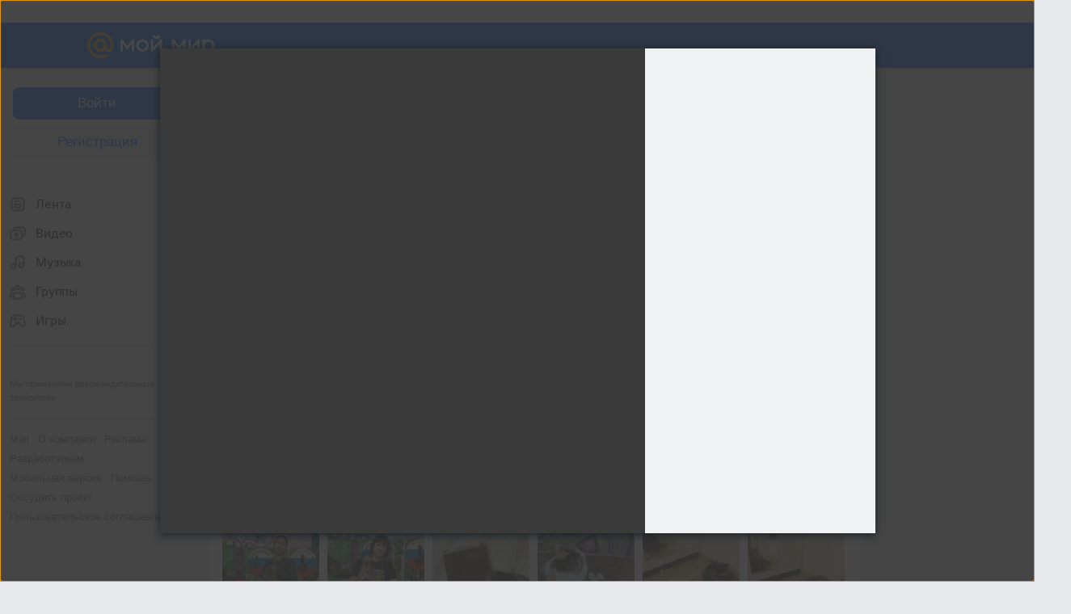

--- FILE ---
content_type: text/css
request_url: https://my2.imgsmail.ru/mail/ru/css/new/media_revad5e34e8b2.css
body_size: 19111
content:
.font-title,.font-title1,.font-title2,.font-title3,.font-title4,.font-title5,.font-title6{font-weight:normal;color:#4d4d4d;font-size:18px;padding:0;margin:0}.font-title2{font-size:16px}.font-title3{font-weight:bold;font-size:14px}.font-title4{font-size:14px}.font-title5{margin:0px;padding:0px;font-weight:bold;font-size:12px}.font-title6{font-weight:bold;font-size:11px}.font-title2{font-weight:normal;color:#4d4d4d;font-size:16px;line-height:1.4}.font-default,.font-additional,.font-noactive,.font-dark,.link-dark,.link-default,.link-vip,.link-gray,.m-layer__text-close,.b-video{font-weight:normal;color:#111;line-height:16px;font-size:12px}.font-additional{color:#a6a6a6}.font-noactive{color:#818181}.font-small,.link-small,.link-small-gray,.b-photo__bottom-info-popup-row{color:#a6a6a6;font-size:11px}.font-dark,.link-dark{text-shadow:0px 1px 1px rgba(34,34,34,0.8);color:#999}.link-default{color:#111;cursor:pointer;text-decoration:none}.link-default:hover{text-decoration:underline}.link-vip{color:#e6420b;cursor:pointer}.link-vip:hover{color:#f26d00}.link-gray,.m-layer__text-close{color:#a6a6a6;cursor:pointer}.link-gray:hover,.m-layer__text-close:hover{color:#f26d00}.link-small{color:#3f3f3f;cursor:pointer}.link-small:hover{color:#f26d00}.link-small-gray{color:#a6a6a6;cursor:pointer}.link-small-gray:hover{color:#f26d00}.link-dark{text-shadow:0px 1px 1px #3a3b3a;color:#ccc}.link-dark:hover{color:#fff}.link-black,.add-video-result{color:#333;cursor:pointer}.link-black:hover,.add-video-result:hover{color:#07c}.link-white{color:#fff;cursor:pointer}.link-more{position:relative;cursor:pointer;color:#111;font-weight:bold}.link-more__icon{position:relative;top:3px;width:10px;height:12px}@keyframes preloaderAnimation{from{background-position:0 336px}to{background-position:0 0}}@-webkit-keyframes preloaderAnimation{from{background-position:0 336px}to{background-position:0 0}}.ui-button-main,.b-photo__content-description-change-submit,.b-photo-change-description .b-photo__content-description-change-submit,.b-photo__error-button,.b-photo__error-button-porn{-moz-transition:color .3s,background .3s,border-color .3s;-o-transition:color .3s,background .3s,border-color .3s;-webkit-transition:color .3s,background .3s,border-color .3s;transition:color .3s,background .3s,border-color .3s;min-width:32px;padding:8px 14px;line-height:14px;font-size:12px;background:#168de2;cursor:pointer;text-align:center;outline:none;color:#fff;font-family:Arial, sans-serif;-moz-border-radius:3px;-webkit-border-radius:3px;border-radius:3px;display:inline-block;vertical-align:middle;*vertical-align:auto;*zoom:1;*display:inline;-moz-user-select:-moz-none;-ms-user-select:none;-webkit-user-select:none;user-select:none;border:0;-webkit-appearance:none}.ui-button-main .ui-tooltip,.b-photo__content-description-change-submit .ui-tooltip,.b-photo__error-button .ui-tooltip,.b-photo__error-button-porn .ui-tooltip,.ui-button-main .b-photo__persons-name--top,.b-photo__content-description-change-submit .b-photo__persons-name--top,.b-photo__error-button .b-photo__persons-name--top,.b-photo__error-button-porn .b-photo__persons-name--top,.ui-button-main .b-photo__persons-name--bot,.b-photo__content-description-change-submit .b-photo__persons-name--bot,.b-photo__error-button .b-photo__persons-name--bot,.b-photo__error-button-porn .b-photo__persons-name--bot{margin-bottom:10px}.ui-button-main:hover,.b-photo__content-description-change-submit:hover,.b-photo__error-button:hover,.b-photo__error-button-porn:hover,.ui-button-main.hover,.hover.b-photo__content-description-change-submit,.hover.b-photo__error-button,.hover.b-photo__error-button-porn{background:#1277C0;text-decoration:none;color:#fff}.ui-button-main:active,.b-photo__content-description-change-submit:active,.b-photo__error-button:active,.b-photo__error-button-porn:active,.ui-button-main.active,.active.b-photo__content-description-change-submit,.active.b-photo__error-button,.active.b-photo__error-button-porn,.ui-button-main:focus,.b-photo__content-description-change-submit:focus,.b-photo__error-button:focus,.b-photo__error-button-porn:focus,.ui-button-main.focus,.focus.b-photo__content-description-change-submit,.focus.b-photo__error-button,.focus.b-photo__error-button-porn{background:#1277C0;color:#fff}.ui-button-main.disable,.disable.b-photo__content-description-change-submit,.disable.b-photo__error-button,.disable.b-photo__error-button-porn{background:#86C1EC;color:#fff;cursor:default}.ui-button-main.disable:hover,.disable.b-photo__content-description-change-submit:hover,.disable.b-photo__error-button:hover,.disable.b-photo__error-button-porn:hover,.ui-button-main.disable.hover,.disable.hover.b-photo__content-description-change-submit,.disable.hover.b-photo__error-button,.disable.hover.b-photo__error-button-porn{background:#86C1EC;text-decoration:none;color:#fff}.ui-button-main.progress,.progress.b-photo__content-description-change-submit,.b-photo-change-description .b-photo__content-description-change-submit,.progress.b-photo__error-button,.progress.b-photo__error-button-porn{-moz-transition:color .3s,background .3s,border-color .3s;-o-transition:color .3s,background .3s,border-color .3s;-webkit-transition:color .3s,background .3s,border-color .3s;transition:color .3s,background .3s,border-color .3s;min-width:32px;padding:8px 14px;line-height:14px;font-size:12px;background:#168de2;cursor:pointer;text-align:center;outline:none;color:#fff;font-family:Arial, sans-serif;-moz-border-radius:3px;-webkit-border-radius:3px;border-radius:3px;display:inline-block;vertical-align:middle;*vertical-align:auto;*zoom:1;*display:inline;-moz-user-select:-moz-none;-ms-user-select:none;-webkit-user-select:none;user-select:none;border:0;-webkit-appearance:none;background-image:url('/mail/ru/images/my/compass/static/progress/green_button_pre.gif');background-repeat:no-repeat;background-position:center 22px;background-size:27px 4px}.ui-button-main.progress .ui-tooltip,.progress.b-photo__content-description-change-submit .ui-tooltip,.b-photo-change-description .b-photo__content-description-change-submit .ui-tooltip,.progress.b-photo__error-button .ui-tooltip,.progress.b-photo__error-button-porn .ui-tooltip,.ui-button-main.progress .b-photo__persons-name--top,.progress.b-photo__content-description-change-submit .b-photo__persons-name--top,.b-photo-change-description .b-photo__content-description-change-submit .b-photo__persons-name--top,.progress.b-photo__error-button .b-photo__persons-name--top,.progress.b-photo__error-button-porn .b-photo__persons-name--top,.ui-button-main.progress .b-photo__persons-name--bot,.progress.b-photo__content-description-change-submit .b-photo__persons-name--bot,.b-photo-change-description .b-photo__content-description-change-submit .b-photo__persons-name--bot,.progress.b-photo__error-button .b-photo__persons-name--bot,.progress.b-photo__error-button-porn .b-photo__persons-name--bot{margin-bottom:10px}@media (-webkit-min-device-pixel-ratio: 2), (min-resolution: 192dpi){.ui-button-main.progress,.progress.b-photo__content-description-change-submit,.b-photo-change-description .b-photo__content-description-change-submit,.progress.b-photo__error-button,.progress.b-photo__error-button-porn{background-image:url('/mail/ru/images/my/compass/static/progress/green_button_pre@2x.gif')}}.ui-button-main.large,.large.b-photo__content-description-change-submit,.large.b-photo__error-button,.large.b-photo__error-button-porn{padding:7px 21px;text-align:center;font-size:18px;font-weight:normal;line-height:23px}.ui-button-main.large.progress,.large.progress.b-photo__content-description-change-submit,.b-photo-change-description .large.b-photo__content-description-change-submit,.large.progress.b-photo__error-button,.large.progress.b-photo__error-button-porn{background-position:center 28px}.browser-type-MSIE .ui-button-main.progress,.browser-type-MSIE .progress.b-photo__content-description-change-submit,.browser-type-MSIE .b-photo-change-description .b-photo__content-description-change-submit,.b-photo-change-description .browser-type-MSIE .b-photo__content-description-change-submit,.browser-type-MSIE .progress.b-photo__error-button,.browser-type-MSIE .progress.b-photo__error-button-porn,.no-cssanimations .ui-button-main.progress,.no-cssanimations .progress.b-photo__content-description-change-submit,.no-cssanimations .b-photo-change-description .b-photo__content-description-change-submit,.b-photo-change-description .no-cssanimations .b-photo__content-description-change-submit,.no-cssanimations .progress.b-photo__error-button,.no-cssanimations .progress.b-photo__error-button-porn{background:#86C1EC;color:#fff;cursor:default}.browser-type-MSIE .ui-button-main.progress:hover,.browser-type-MSIE .progress.b-photo__content-description-change-submit:hover,.browser-type-MSIE .b-photo-change-description .b-photo__content-description-change-submit:hover,.b-photo-change-description .browser-type-MSIE .b-photo__content-description-change-submit:hover,.browser-type-MSIE .progress.b-photo__error-button:hover,.browser-type-MSIE .progress.b-photo__error-button-porn:hover,.browser-type-MSIE .ui-button-main.progress.hover,.browser-type-MSIE .progress.hover.b-photo__content-description-change-submit,.browser-type-MSIE .b-photo-change-description .hover.b-photo__content-description-change-submit,.b-photo-change-description .browser-type-MSIE .hover.b-photo__content-description-change-submit,.browser-type-MSIE .progress.hover.b-photo__error-button,.browser-type-MSIE .progress.hover.b-photo__error-button-porn,.no-cssanimations .ui-button-main.progress:hover,.no-cssanimations .progress.b-photo__content-description-change-submit:hover,.no-cssanimations .b-photo-change-description .b-photo__content-description-change-submit:hover,.b-photo-change-description .no-cssanimations .b-photo__content-description-change-submit:hover,.no-cssanimations .progress.b-photo__error-button:hover,.no-cssanimations .progress.b-photo__error-button-porn:hover,.no-cssanimations .ui-button-main.progress.hover,.no-cssanimations .progress.hover.b-photo__content-description-change-submit,.no-cssanimations .b-photo-change-description .hover.b-photo__content-description-change-submit,.b-photo-change-description .no-cssanimations .hover.b-photo__content-description-change-submit,.no-cssanimations .progress.hover.b-photo__error-button,.no-cssanimations .progress.hover.b-photo__error-button-porn{background:#86C1EC;text-decoration:none;color:#fff}.ui-button-main.accent,.accent.b-photo__content-description-change-submit,.accent.b-photo__error-button,.accent.b-photo__error-button-porn{background:#ff9e00}.ui-button-main.accent:hover,.accent.b-photo__content-description-change-submit:hover,.accent.b-photo__error-button:hover,.accent.b-photo__error-button-porn:hover,.ui-button-main.accent.hover,.accent.hover.b-photo__content-description-change-submit,.accent.hover.b-photo__error-button,.accent.hover.b-photo__error-button-porn,.ui-button-main.accent:active,.accent.b-photo__content-description-change-submit:active,.accent.b-photo__error-button:active,.accent.b-photo__error-button-porn:active,.ui-button-main.accent.active,.accent.active.b-photo__content-description-change-submit,.accent.active.b-photo__error-button,.accent.active.b-photo__error-button-porn,.ui-button-main.accent:focus,.accent.b-photo__content-description-change-submit:focus,.accent.b-photo__error-button:focus,.accent.b-photo__error-button-porn:focus,.ui-button-main.accent.focus,.accent.focus.b-photo__content-description-change-submit,.accent.focus.b-photo__error-button,.accent.focus.b-photo__error-button-porn{background:#EB9100;text-decoration:none;color:#fff}.ui-button-main.m-redesign-2020,.m-redesign-2020.b-photo__content-description-change-submit,.m-redesign-2020.b-photo__error-button,.m-redesign-2020.b-photo__error-button-porn{overflow:hidden;white-space:nowrap;text-overflow:ellipsis;display:inline-flex;justify-content:center;align-items:center;text-align:center;padding:6px 16px;min-width:0;height:30px;box-sizing:border-box;font-weight:bold;font-size:13px;line-height:1.4}.ui-button-main__progress{-moz-transition:color .3s,background .3s,border-color .3s;-o-transition:color .3s,background .3s,border-color .3s;-webkit-transition:color .3s,background .3s,border-color .3s;transition:color .3s,background .3s,border-color .3s;min-width:32px;padding:8px 14px;line-height:14px;font-size:12px;background:#168de2;cursor:pointer;text-align:center;outline:none;color:#fff;font-family:Arial, sans-serif;-moz-border-radius:3px;-webkit-border-radius:3px;border-radius:3px;display:inline-block;vertical-align:middle;*vertical-align:auto;*zoom:1;*display:inline;-moz-user-select:-moz-none;-ms-user-select:none;-webkit-user-select:none;user-select:none;border:0;-webkit-appearance:none;background-image:url('/mail/ru/images/my/compass/static/progress/green_button_pre.gif');background-repeat:no-repeat;background-position:center 22px;background-size:27px 4px;-moz-box-shadow:0 1px 0 0 #276849;-webkit-box-shadow:0 1px 0 0 #276849;box-shadow:0 1px 0 0 #276849}.ui-button-main__progress .ui-tooltip,.ui-button-main__progress .b-photo__persons-name--top,.ui-button-main__progress .b-photo__persons-name--bot{margin-bottom:10px}@media (-webkit-min-device-pixel-ratio: 2), (min-resolution: 192dpi){.ui-button-main__progress{background-image:url('/mail/ru/images/my/compass/static/progress/green_button_pre@2x.gif')}}.ui-button-gray,.b-photo__error-button-cancel,.b-photo__error-button-cancel-porn,.b-video__search-submit{-moz-transition:color .3s,background .3s,border-color .3s;-o-transition:color .3s,background .3s,border-color .3s;-webkit-transition:color .3s,background .3s,border-color .3s;transition:color .3s,background .3s,border-color .3s;min-width:32px;padding:8px 14px;line-height:14px;font-size:12px;background:#fff;cursor:pointer;text-align:center;outline:none;color:#3F3F3F;font-family:Arial, sans-serif;-moz-border-radius:3px;-webkit-border-radius:3px;border-radius:3px;display:inline-block;vertical-align:middle;*vertical-align:auto;*zoom:1;*display:inline;-moz-user-select:-moz-none;-ms-user-select:none;-webkit-user-select:none;user-select:none;border:1px solid #D7D7D7;-webkit-appearance:none;font-weight:bold}.ui-button-gray .ui-tooltip,.b-photo__error-button-cancel .ui-tooltip,.b-photo__error-button-cancel-porn .ui-tooltip,.b-video__search-submit .ui-tooltip,.ui-button-gray .b-photo__persons-name--top,.b-photo__error-button-cancel .b-photo__persons-name--top,.b-photo__error-button-cancel-porn .b-photo__persons-name--top,.b-video__search-submit .b-photo__persons-name--top,.ui-button-gray .b-photo__persons-name--bot,.b-photo__error-button-cancel .b-photo__persons-name--bot,.b-photo__error-button-cancel-porn .b-photo__persons-name--bot,.b-video__search-submit .b-photo__persons-name--bot{margin-bottom:10px}.ui-button-gray:hover,.b-photo__error-button-cancel:hover,.b-photo__error-button-cancel-porn:hover,.b-video__search-submit:hover,.ui-button-gray.hover,.hover.b-photo__error-button-cancel,.hover.b-photo__error-button-cancel-porn,.hover.b-video__search-submit{background:#F2F2F2;text-decoration:none;color:#3F3F3F}.ui-button-gray:active,.b-photo__error-button-cancel:active,.b-photo__error-button-cancel-porn:active,.b-video__search-submit:active,.ui-button-gray.active,.active.b-photo__error-button-cancel,.active.b-photo__error-button-cancel-porn,.active.b-video__search-submit,.ui-button-gray:focus,.b-photo__error-button-cancel:focus,.b-photo__error-button-cancel-porn:focus,.b-video__search-submit:focus,.ui-button-gray.focus,.focus.b-photo__error-button-cancel,.focus.b-photo__error-button-cancel-porn,.focus.b-video__search-submit{background:#F2F2F2;color:#9F9F9F}.ui-button-gray.disable,.disable.b-photo__error-button-cancel,.disable.b-photo__error-button-cancel-porn,.disable.b-video__search-submit{background:#fff;color:#C5C5C5;cursor:default;border-color:#EBEBEB}.ui-button-gray.disable:hover,.disable.b-photo__error-button-cancel:hover,.disable.b-photo__error-button-cancel-porn:hover,.disable.b-video__search-submit:hover,.ui-button-gray.disable.hover,.disable.hover.b-photo__error-button-cancel,.disable.hover.b-photo__error-button-cancel-porn,.disable.hover.b-video__search-submit{background:#fff;text-decoration:none;color:#C5C5C5}.ui-button-gray.progress,.b-photo-change-description .ui-button-gray.b-photo__content-description-change-submit,.b-photo-change-description .b-photo__content-description-change-submit.b-photo__error-button-cancel,.b-photo-change-description .b-photo__content-description-change-submit.b-photo__error-button-cancel-porn,.b-photo-change-description .b-photo__content-description-change-submit.b-video__search-submit,.progress.b-photo__error-button-cancel,.progress.b-photo__error-button-cancel-porn,.progress.b-video__search-submit{-moz-transition:color .3s,background .3s,border-color .3s;-o-transition:color .3s,background .3s,border-color .3s;-webkit-transition:color .3s,background .3s,border-color .3s;transition:color .3s,background .3s,border-color .3s;min-width:32px;padding:8px 14px;line-height:14px;font-size:12px;background:#fff;cursor:pointer;text-align:center;outline:none;color:#3F3F3F;font-family:Arial, sans-serif;-moz-border-radius:3px;-webkit-border-radius:3px;border-radius:3px;display:inline-block;vertical-align:middle;*vertical-align:auto;*zoom:1;*display:inline;-moz-user-select:-moz-none;-ms-user-select:none;-webkit-user-select:none;user-select:none;border:1px solid #D7D7D7;-webkit-appearance:none;background-image:url('/mail/ru/images/my/compass/static/progress/white_button_pre.gif');background-repeat:no-repeat;background-position:center 22px;background-size:27px 4px}.ui-button-gray.progress .ui-tooltip,.b-photo-change-description .ui-button-gray.b-photo__content-description-change-submit .ui-tooltip,.b-photo-change-description .b-photo__content-description-change-submit.b-photo__error-button-cancel .ui-tooltip,.b-photo-change-description .b-photo__content-description-change-submit.b-photo__error-button-cancel-porn .ui-tooltip,.b-photo-change-description .b-photo__content-description-change-submit.b-video__search-submit .ui-tooltip,.progress.b-photo__error-button-cancel .ui-tooltip,.progress.b-photo__error-button-cancel-porn .ui-tooltip,.progress.b-video__search-submit .ui-tooltip,.ui-button-gray.progress .b-photo__persons-name--top,.b-photo-change-description .ui-button-gray.b-photo__content-description-change-submit .b-photo__persons-name--top,.b-photo-change-description .b-photo__content-description-change-submit.b-photo__error-button-cancel .b-photo__persons-name--top,.b-photo-change-description .b-photo__content-description-change-submit.b-photo__error-button-cancel-porn .b-photo__persons-name--top,.b-photo-change-description .b-photo__content-description-change-submit.b-video__search-submit .b-photo__persons-name--top,.progress.b-photo__error-button-cancel .b-photo__persons-name--top,.progress.b-photo__error-button-cancel-porn .b-photo__persons-name--top,.progress.b-video__search-submit .b-photo__persons-name--top,.ui-button-gray.progress .b-photo__persons-name--bot,.b-photo-change-description .ui-button-gray.b-photo__content-description-change-submit .b-photo__persons-name--bot,.b-photo-change-description .b-photo__content-description-change-submit.b-photo__error-button-cancel .b-photo__persons-name--bot,.b-photo-change-description .b-photo__content-description-change-submit.b-photo__error-button-cancel-porn .b-photo__persons-name--bot,.b-photo-change-description .b-photo__content-description-change-submit.b-video__search-submit .b-photo__persons-name--bot,.progress.b-photo__error-button-cancel .b-photo__persons-name--bot,.progress.b-photo__error-button-cancel-porn .b-photo__persons-name--bot,.progress.b-video__search-submit .b-photo__persons-name--bot{margin-bottom:10px}@media (-webkit-min-device-pixel-ratio: 2), (min-resolution: 192dpi){.ui-button-gray.progress,.b-photo-change-description .ui-button-gray.b-photo__content-description-change-submit,.b-photo-change-description .b-photo__content-description-change-submit.b-photo__error-button-cancel,.b-photo-change-description .b-photo__content-description-change-submit.b-photo__error-button-cancel-porn,.b-photo-change-description .b-photo__content-description-change-submit.b-video__search-submit,.progress.b-photo__error-button-cancel,.progress.b-photo__error-button-cancel-porn,.progress.b-video__search-submit{background-image:url('/mail/ru/images/my/compass/static/progress/white_button_pre@2x.gif')}}.ui-button-gray.m-redesign-2020,.m-redesign-2020.b-photo__error-button-cancel,.m-redesign-2020.b-photo__error-button-cancel-porn,.m-redesign-2020.b-video__search-submit{display:inline-flex;justify-content:center;align-items:center;text-align:center;padding:6px 16px;min-width:0;height:30px;box-sizing:border-box;font-weight:bold;font-size:13px;line-height:1.4;padding-left:15px;padding-right:15px;font-weight:normal;color:#666;border:1px solid #ccc}.ui-button-gray.m-redesign-2020:hover,.m-redesign-2020.b-photo__error-button-cancel:hover,.m-redesign-2020.b-photo__error-button-cancel-porn:hover,.m-redesign-2020.b-video__search-submit:hover{border-color:#168de2;background:#fff;color:#07c}.ui-button-gray.m-redesign-2020:active,.m-redesign-2020.b-photo__error-button-cancel:active,.m-redesign-2020.b-photo__error-button-cancel-porn:active,.m-redesign-2020.b-video__search-submit:active{background:#168de2;border-color:#168de2;color:#fff}.ui-button-gray-2{-moz-transition:color .3s,background .3s,border-color .3s;-o-transition:color .3s,background .3s,border-color .3s;-webkit-transition:color .3s,background .3s,border-color .3s;transition:color .3s,background .3s,border-color .3s;min-width:32px;padding:8px 14px;line-height:14px;font-size:12px;background:#fff;cursor:pointer;text-align:center;outline:none;color:#333;font-family:Arial, sans-serif;-moz-border-radius:3px;-webkit-border-radius:3px;border-radius:3px;display:inline-block;vertical-align:middle;*vertical-align:auto;*zoom:1;*display:inline;-moz-user-select:-moz-none;-ms-user-select:none;-webkit-user-select:none;user-select:none;border:1px solid #ccc;-webkit-appearance:none;font-weight:bold}.ui-button-gray-2 .ui-tooltip,.ui-button-gray-2 .b-photo__persons-name--top,.ui-button-gray-2 .b-photo__persons-name--bot{margin-bottom:10px}.ui-button-gray-2:hover,.ui-button-gray-2.hover{background:#fff;text-decoration:none;color:#07c;border-color:#168de2}.ui-button-gray-2:active,.ui-button-gray-2.active,.ui-button-gray-2:focus,.ui-button-gray-2.focus{background:#168de2;color:#fff;border-color:#168de2}.ui-button-gray-2.disable{background:#fff;color:#C5C5C5;cursor:default;border-color:#EBEBEB}.ui-button-gray-2.disable:hover,.ui-button-gray-2.disable.hover{background:#fff;text-decoration:none;color:#C5C5C5}.ui-button-gray-2.progress,.b-photo-change-description .ui-button-gray-2.b-photo__content-description-change-submit{-moz-transition:color .3s,background .3s,border-color .3s;-o-transition:color .3s,background .3s,border-color .3s;-webkit-transition:color .3s,background .3s,border-color .3s;transition:color .3s,background .3s,border-color .3s;min-width:32px;padding:8px 14px;line-height:14px;font-size:12px;background:#fff;cursor:pointer;text-align:center;outline:none;color:#3F3F3F;font-family:Arial, sans-serif;-moz-border-radius:3px;-webkit-border-radius:3px;border-radius:3px;display:inline-block;vertical-align:middle;*vertical-align:auto;*zoom:1;*display:inline;-moz-user-select:-moz-none;-ms-user-select:none;-webkit-user-select:none;user-select:none;border:1px solid #D7D7D7;-webkit-appearance:none;background-image:url('/mail/ru/images/my/compass/static/progress/white_button_pre.gif');background-repeat:no-repeat;background-position:center 22px;background-size:27px 4px}.ui-button-gray-2.progress .ui-tooltip,.b-photo-change-description .ui-button-gray-2.b-photo__content-description-change-submit .ui-tooltip,.ui-button-gray-2.progress .b-photo__persons-name--top,.b-photo-change-description .ui-button-gray-2.b-photo__content-description-change-submit .b-photo__persons-name--top,.ui-button-gray-2.progress .b-photo__persons-name--bot,.b-photo-change-description .ui-button-gray-2.b-photo__content-description-change-submit .b-photo__persons-name--bot{margin-bottom:10px}@media (-webkit-min-device-pixel-ratio: 2), (min-resolution: 192dpi){.ui-button-gray-2.progress,.b-photo-change-description .ui-button-gray-2.b-photo__content-description-change-submit{background-image:url('/mail/ru/images/my/compass/static/progress/white_button_pre@2x.gif')}}.ui-button-gray-2.m-redesign-2020{display:inline-flex;justify-content:center;align-items:center;text-align:center;padding:6px 16px;min-width:0;height:30px;box-sizing:border-box;font-weight:bold;font-size:13px;line-height:1.4;padding-left:15px;padding-right:15px;font-weight:normal;color:#666;border:1px solid #ccc}.ui-button-gray-2.m-redesign-2020:hover{border-color:#168de2;background:#fff;color:#07c}.ui-button-gray-2.m-redesign-2020:active{background:#168de2;border-color:#168de2;color:#fff}.ui-button-gray__progress{-moz-transition:color .3s,background .3s,border-color .3s;-o-transition:color .3s,background .3s,border-color .3s;-webkit-transition:color .3s,background .3s,border-color .3s;transition:color .3s,background .3s,border-color .3s;min-width:32px;padding:8px 14px;line-height:14px;font-size:12px;background:#fff;cursor:pointer;text-align:center;outline:none;color:#3F3F3F;font-family:Arial, sans-serif;-moz-border-radius:3px;-webkit-border-radius:3px;border-radius:3px;display:inline-block;vertical-align:middle;*vertical-align:auto;*zoom:1;*display:inline;-moz-user-select:-moz-none;-ms-user-select:none;-webkit-user-select:none;user-select:none;border:0;-webkit-appearance:none;background-image:url('/mail/ru/images/my/compass/static/progress/white_button_pre.gif');background-repeat:no-repeat;background-position:center 22px;background-size:27px 4px}.ui-button-gray__progress .ui-tooltip,.ui-button-gray__progress .b-photo__persons-name--top,.ui-button-gray__progress .b-photo__persons-name--bot{margin-bottom:10px}@media (-webkit-min-device-pixel-ratio: 2), (min-resolution: 192dpi){.ui-button-gray__progress{background-image:url('/mail/ru/images/my/compass/static/progress/white_button_pre@2x.gif')}}.ui-button-link,.b-photo__content-description-change-cancel{-moz-transition:color .3s,background .3s,border-color .3s;-o-transition:color .3s,background .3s,border-color .3s;-webkit-transition:color .3s,background .3s,border-color .3s;transition:color .3s,background .3s,border-color .3s;min-width:32px;padding:8px 14px;line-height:14px;font-size:12px;background:transparent;cursor:pointer;text-align:center;outline:none;color:#3F3F3F;font-family:Arial, sans-serif;-moz-border-radius:3px;-webkit-border-radius:3px;border-radius:3px;display:inline-block;vertical-align:middle;*vertical-align:auto;*zoom:1;*display:inline;-moz-user-select:-moz-none;-ms-user-select:none;-webkit-user-select:none;user-select:none;border:0;-webkit-appearance:none;font-weight:bold;-moz-box-shadow:none;-webkit-box-shadow:none;box-shadow:none}.ui-button-link .ui-tooltip,.b-photo__content-description-change-cancel .ui-tooltip,.ui-button-link .b-photo__persons-name--top,.b-photo__content-description-change-cancel .b-photo__persons-name--top,.ui-button-link .b-photo__persons-name--bot,.b-photo__content-description-change-cancel .b-photo__persons-name--bot{margin-bottom:10px}.ui-button-link:hover,.b-photo__content-description-change-cancel:hover,.ui-button-link.hover,.hover.b-photo__content-description-change-cancel{background:transparent;text-decoration:none;color:#1E1E1E}.ui-button-link.disable,.disable.b-photo__content-description-change-cancel{background:transparent;color:#C5C5C5;cursor:default}.ui-button-link.disable:hover,.disable.b-photo__content-description-change-cancel:hover,.ui-button-link.disable.hover,.disable.hover.b-photo__content-description-change-cancel{background:transparent;text-decoration:none;color:#C5C5C5}.ui-button-link_text-transform{text-transform:lowercase}.ui-button-link_text-transform:first-letter{text-transform:uppercase}.ui-button-lite{-moz-transition:color .3s,background .3s,border-color .3s;-o-transition:color .3s,background .3s,border-color .3s;-webkit-transition:color .3s,background .3s,border-color .3s;transition:color .3s,background .3s,border-color .3s;min-width:32px;padding:8px 14px;line-height:14px;font-size:12px;background:#fff;cursor:pointer;text-align:center;outline:none;color:#168de2;font-family:Arial, sans-serif;-moz-border-radius:3px;-webkit-border-radius:3px;border-radius:3px;display:inline-block;vertical-align:middle;*vertical-align:auto;*zoom:1;*display:inline;-moz-user-select:-moz-none;-ms-user-select:none;-webkit-user-select:none;user-select:none;border:1px solid #168de2;-webkit-appearance:none;padding:6px 11px}.ui-button-lite .ui-tooltip,.ui-button-lite .b-photo__persons-name--top,.ui-button-lite .b-photo__persons-name--bot{margin-bottom:10px}.ui-button-lite:hover,.ui-button-lite.hover{background:#168de2;text-decoration:none;color:#fff}.ui-button-lite:active,.ui-button-lite.active,.ui-button-lite:focus,.ui-button-lite.focus{background:#168de2;color:#fff}.ui-button-lite.disable{background:#fff;color:#B4B4B4;cursor:default;border-color:#B4B4B4}.ui-button-lite.disable:hover,.ui-button-lite.disable.hover{background:#fff;text-decoration:none;color:#B4B4B4}.ui-button-lite.progress,.b-photo-change-description .ui-button-lite.b-photo__content-description-change-submit{-moz-transition:color .3s,background .3s,border-color .3s;-o-transition:color .3s,background .3s,border-color .3s;-webkit-transition:color .3s,background .3s,border-color .3s;transition:color .3s,background .3s,border-color .3s;min-width:32px;padding:8px 14px;line-height:14px;font-size:12px;background:#168de2;cursor:pointer;text-align:center;outline:none;color:#fff;font-family:Arial, sans-serif;-moz-border-radius:3px;-webkit-border-radius:3px;border-radius:3px;display:inline-block;vertical-align:middle;*vertical-align:auto;*zoom:1;*display:inline;-moz-user-select:-moz-none;-ms-user-select:none;-webkit-user-select:none;user-select:none;border:1px solid #168de2;-webkit-appearance:none;background-image:url('/mail/ru/images/my/compass/static/progress/green_button_pre.gif');background-repeat:no-repeat;background-position:center 22px;background-size:27px 4px;padding:6px 11px;background-position:center 20px}.ui-button-lite.progress .ui-tooltip,.b-photo-change-description .ui-button-lite.b-photo__content-description-change-submit .ui-tooltip,.ui-button-lite.progress .b-photo__persons-name--top,.b-photo-change-description .ui-button-lite.b-photo__content-description-change-submit .b-photo__persons-name--top,.ui-button-lite.progress .b-photo__persons-name--bot,.b-photo-change-description .ui-button-lite.b-photo__content-description-change-submit .b-photo__persons-name--bot{margin-bottom:10px}@media (-webkit-min-device-pixel-ratio: 2), (min-resolution: 192dpi){.ui-button-lite.progress,.b-photo-change-description .ui-button-lite.b-photo__content-description-change-submit{background-image:url('/mail/ru/images/my/compass/static/progress/green_button_pre@2x.gif')}}.ui-button-liter{-moz-transition:color .3s,background .3s,border-color .3s;-o-transition:color .3s,background .3s,border-color .3s;-webkit-transition:color .3s,background .3s,border-color .3s;transition:color .3s,background .3s,border-color .3s;min-width:32px;padding:8px 14px;line-height:14px;font-size:12px;background:#fff;cursor:pointer;text-align:center;outline:none;color:#168de2;font-family:Arial, sans-serif;-moz-border-radius:3px;-webkit-border-radius:3px;border-radius:3px;display:inline-block;vertical-align:middle;*vertical-align:auto;*zoom:1;*display:inline;-moz-user-select:-moz-none;-ms-user-select:none;-webkit-user-select:none;user-select:none;border:1px solid #168de2;-webkit-appearance:none;-moz-transition:color .1s,background-color .1s,border-color .1s;-o-transition:color .1s,background-color .1s,border-color .1s;-webkit-transition:color .1s,background-color .1s,border-color .1s;transition:color .1s,background-color .1s,border-color .1s}.ui-button-liter .ui-tooltip,.ui-button-liter .b-photo__persons-name--top,.ui-button-liter .b-photo__persons-name--bot{margin-bottom:10px}.ui-button-liter:hover,.ui-button-liter.hover{background:#fff;text-decoration:none;color:#07c}.ui-button-liter:active,.ui-button-liter.active,.ui-button-liter:focus,.ui-button-liter.focus{background:#fff;color:#07c}.ui-tooltip,.b-photo__persons-name--top,.b-photo__persons-name--bot{display:none;position:absolute;z-index:199;left:50%;bottom:100%;margin-bottom:8px;zoom:1}.ui-tooltip .ui-tooltip__text,.b-photo__persons-name--top .ui-tooltip__text,.b-photo__persons-name--bot .ui-tooltip__text,.ui-tooltip .b-photo__persons-name-link,.b-photo__persons-name--top .b-photo__persons-name-link,.b-photo__persons-name--bot .b-photo__persons-name-link,.ui-tooltip .b-photo__persons-name-text,.b-photo__persons-name--top .b-photo__persons-name-text,.b-photo__persons-name--bot .b-photo__persons-name-text{display:block;position:relative;left:-50%;padding:6px 8px;color:#f7f7f7;font-size:12px;line-height:14px;font-weight:normal;text-shadow:none;white-space:nowrap;text-align:left;cursor:default;background-color:#212630;border-radius:2px}.ui-tooltip .ui-tooltip__text:before,.b-photo__persons-name--top .ui-tooltip__text:before,.b-photo__persons-name--bot .ui-tooltip__text:before,.ui-tooltip .b-photo__persons-name-link:before,.b-photo__persons-name--top .b-photo__persons-name-link:before,.b-photo__persons-name--bot .b-photo__persons-name-link:before,.ui-tooltip .b-photo__persons-name-text:before,.b-photo__persons-name--top .b-photo__persons-name-text:before,.b-photo__persons-name--bot .b-photo__persons-name-text:before{position:absolute;left:50%;margin-left:-6px;top:100%;content:' ';border-width:6px 6px 0;border-style:solid;border-color:#212630 transparent transparent}.ui-tooltip .ui-tooltip__text:hover,.b-photo__persons-name--top .ui-tooltip__text:hover,.b-photo__persons-name--bot .ui-tooltip__text:hover,.ui-tooltip .b-photo__persons-name-link:hover,.b-photo__persons-name--top .b-photo__persons-name-link:hover,.b-photo__persons-name--bot .b-photo__persons-name-link:hover,.ui-tooltip .b-photo__persons-name-text:hover,.b-photo__persons-name--top .b-photo__persons-name-text:hover,.b-photo__persons-name--bot .b-photo__persons-name-text:hover{display:none}.ui-tooltip.ui-tooltip__down,.b-photo__persons-name--top,.ui-tooltip__down.b-photo__persons-name--bot{bottom:auto;margin-bottom:0;top:100%;margin-top:8px}.ui-tooltip.ui-tooltip__down .ui-tooltip__text:before,.b-photo__persons-name--top .ui-tooltip__text:before,.ui-tooltip__down.b-photo__persons-name--bot .ui-tooltip__text:before,.b-photo__persons-name--bot.b-photo__persons-name--top .ui-tooltip__text:before,.ui-tooltip.ui-tooltip__down .b-photo__persons-name-link:before,.b-photo__persons-name--top .b-photo__persons-name-link:before,.ui-tooltip__down.b-photo__persons-name--bot .b-photo__persons-name-link:before,.ui-tooltip.ui-tooltip__down .b-photo__persons-name-text:before,.b-photo__persons-name--top .b-photo__persons-name-text:before,.ui-tooltip__down.b-photo__persons-name--bot .b-photo__persons-name-text:before{top:auto;bottom:100%;border-color:transparent transparent #212630;border-width:0 6px 6px}.ui-tooltip.ui-tooltip__down-inner,.ui-tooltip__down-inner.b-photo__persons-name--top,.b-photo__persons-name--bot{bottom:auto;margin-bottom:0;top:100%;margin-top:-34px}.ui-tooltip.ui-tooltip__down-inner .ui-tooltip__text:before,.ui-tooltip__down-inner.b-photo__persons-name--top .ui-tooltip__text:before,.b-photo__persons-name--top.b-photo__persons-name--bot .ui-tooltip__text:before,.b-photo__persons-name--bot .ui-tooltip__text:before,.ui-tooltip.ui-tooltip__down-inner .b-photo__persons-name-link:before,.ui-tooltip__down-inner.b-photo__persons-name--top .b-photo__persons-name-link:before,.b-photo__persons-name--bot .b-photo__persons-name-link:before,.ui-tooltip.ui-tooltip__down-inner .b-photo__persons-name-text:before,.ui-tooltip__down-inner.b-photo__persons-name--top .b-photo__persons-name-text:before,.b-photo__persons-name--bot .b-photo__persons-name-text:before{top:100%;border-color:#212630 transparent transparent}.ui-tooltip.ui-tooltip__left,.ui-tooltip__left.b-photo__persons-name--top,.ui-tooltip__left.b-photo__persons-name--bot{left:-50%;bottom:0;margin-bottom:-4px}.ui-tooltip.ui-tooltip__left .ui-tooltip__text,.ui-tooltip__left.b-photo__persons-name--top .ui-tooltip__text,.ui-tooltip__left.b-photo__persons-name--bot .ui-tooltip__text,.ui-tooltip.ui-tooltip__left .b-photo__persons-name-link,.ui-tooltip__left.b-photo__persons-name--top .b-photo__persons-name-link,.ui-tooltip__left.b-photo__persons-name--bot .b-photo__persons-name-link,.ui-tooltip.ui-tooltip__left .b-photo__persons-name-text,.ui-tooltip__left.b-photo__persons-name--top .b-photo__persons-name-text,.ui-tooltip__left.b-photo__persons-name--bot .b-photo__persons-name-text{left:-100%}.ui-tooltip.ui-tooltip__left .ui-tooltip__text:before,.ui-tooltip__left.b-photo__persons-name--top .ui-tooltip__text:before,.ui-tooltip__left.b-photo__persons-name--bot .ui-tooltip__text:before,.ui-tooltip.ui-tooltip__left .b-photo__persons-name-link:before,.ui-tooltip__left.b-photo__persons-name--top .b-photo__persons-name-link:before,.ui-tooltip__left.b-photo__persons-name--bot .b-photo__persons-name-link:before,.ui-tooltip.ui-tooltip__left .b-photo__persons-name-text:before,.ui-tooltip__left.b-photo__persons-name--top .b-photo__persons-name-text:before,.ui-tooltip__left.b-photo__persons-name--bot .b-photo__persons-name-text:before{left:100%;top:25%;margin-left:0;border-color:transparent transparent transparent #212630;border-width:6px}.ui-tooltip-action,.ui-tooltip-action--absolute{position:relative}.ui-tooltip-action:hover .ui-tooltip,.ui-tooltip-action--absolute:hover .ui-tooltip,.ui-tooltip-action:hover .b-photo__persons-name--top,.ui-tooltip-action--absolute:hover .b-photo__persons-name--top,.ui-tooltip-action:hover .b-photo__persons-name--bot,.ui-tooltip-action--absolute:hover .b-photo__persons-name--bot{display:block}.ui-tooltip-action.disable:hover .ui-tooltip,.disable.ui-tooltip-action--absolute:hover .ui-tooltip,.ui-tooltip-action.disable:hover .b-photo__persons-name--top,.disable.ui-tooltip-action--absolute:hover .b-photo__persons-name--top,.ui-tooltip-action.disable:hover .b-photo__persons-name--bot,.disable.ui-tooltip-action--absolute:hover .b-photo__persons-name--bot,.ui-tooltip-action.disabled:hover .ui-tooltip,.disabled.ui-tooltip-action--absolute:hover .ui-tooltip,.ui-tooltip-action.disabled:hover .b-photo__persons-name--top,.disabled.ui-tooltip-action--absolute:hover .b-photo__persons-name--top,.ui-tooltip-action.disabled:hover .b-photo__persons-name--bot,.disabled.ui-tooltip-action--absolute:hover .b-photo__persons-name--bot{display:none}.ui-tooltip-action--absolute{position:absolute}.ui-tooltip-background{background:rgba(51,51,51,0.8);color:#f7f7f7}@keyframes preloaderAnimation{from{background-position:0 336px}to{background-position:0 0}}@-webkit-keyframes preloaderAnimation{from{background-position:0 336px}to{background-position:0 0}}@keyframes preloaderAnimation{from{background-position:0 336px}to{background-position:0 0}}@-webkit-keyframes preloaderAnimation{from{background-position:0 336px}to{background-position:0 0}}.new-preloader,.b-photo__indicate,.b-photo-vote-adding .b-photo__marks-loader{background-image:url("https://my1.imgsmail.ru/mail/ru/images/my/preloader_circle_16.gif");background-color:transparent;background-repeat:no-repeat}.b-photo{display:none;position:fixed;left:0;top:0;text-align:center;width:100%;height:100%;overflow-x:auto;overflow-y:scroll;z-index:2999;background:rgba(51,51,51,0.9);white-space:nowrap}.b-photo:after{display:none}.b-photo .ui-icon{vertical-align:middle}.b-photo.b-photo_show-promo .b-photo__bottom{display:block}.b-photo .b-photo__marks{text-align:left}.b-photo .b-photo__marks-center{text-align:center}.b-photo__main{display:inline-block;vertical-align:middle;*vertical-align:auto;*zoom:1;*display:inline;-moz-box-shadow:#1a1f24 0px 2px 10px;-webkit-box-shadow:#1a1f24 0px 2px 10px;box-shadow:#1a1f24 0px 2px 10px;background-color:#F0F1F2;overflow:hidden;position:relative;white-space:nowrap;visibility:visible !important}.b-photo__close{display:inline-block;vertical-align:middle;*vertical-align:auto;*zoom:1;*display:inline;position:relative;vertical-align:top}.b-photo__close-ico{position:absolute;width:45px;height:30px;margin-left:5px;cursor:pointer}.b-photo__navigation{-moz-user-select:-moz-none;-ms-user-select:none;-webkit-user-select:none;user-select:none;display:inline-block;vertical-align:middle;*vertical-align:auto;*zoom:1;*display:inline;position:relative;overflow:hidden;vertical-align:top;background-color:#3a3a3a;background-repeat:repeat;white-space:normal}.b-photo__container{-moz-user-select:-moz-none;-ms-user-select:none;-webkit-user-select:none;user-select:none;display:table-cell;min-width:600px;min-height:500px;height:500px;width:600px;vertical-align:middle;cursor:pointer;text-align:center;background-position:center center;background-repeat:no-repeat}.b-photo__image{display:inline-block;vertical-align:middle;*vertical-align:auto;*zoom:1;*display:inline;position:relative;top:0px;left:0px;vertical-align:middle;max-width:100%;max-height:100%;min-width:35px;min-height:35px}.b-photo__left,.b-photo__right{text-align:left;height:100%;position:absolute;top:0;cursor:pointer}.b-photo__left{left:0;width:100px;z-index:1}.b-photo__right{right:0;width:100px}.b-photo__left-ear,.b-photo__right-ear{z-index:1;visibility:hidden;position:absolute;top:50%;height:60px;margin-top:-30px;-moz-transition:background .2s;-o-transition:background .2s;-webkit-transition:background .2s;transition:background .2s;background-position:center center;background-repeat:no-repeat}.b-photo__left-ear{left:0;width:45px;-moz-border-radius-topright:10px;-webkit-border-top-right-radius:10px;border-top-right-radius:10px;-moz-border-radius-bottomright:10px;-webkit-border-bottom-right-radius:10px;border-bottom-right-radius:10px;background-image:url('/mail/ru/images/my/compass/inlineImage/photo/left.png')}.b-photo__right-ear{right:0;width:45px;-moz-border-radius-topleft:10px;-webkit-border-top-left-radius:10px;border-top-left-radius:10px;-moz-border-radius-bottomleft:10px;-webkit-border-bottom-left-radius:10px;border-bottom-left-radius:10px;background-image:url('/mail/ru/images/my/compass/inlineImage/photo/right.png')}.b-photo__contentarea{display:inline-block;vertical-align:middle;*vertical-align:auto;*zoom:1;*display:inline;width:285px;vertical-align:top;width:285px;text-align:left;overflow:auto;overflow-x:hidden;white-space:normal}.b-photo__contentarea-scroll{padding:20px;vertical-align:top;overflow:hidden}.b-photo__banner{padding:0px 20px}.b-photo__banner-left{background-color:#ffffff;display:none;height:600px;margin-right:15px;width:160px;vertical-align:top}.b-photo__banner-left.show{display:inline-block}#b-photo-banner-content{width:230px;display:none}.b-photo__indicate{position:absolute;top:3px;right:142.5px;display:block;padding-left:20px;height:30px;visibility:hidden;filter:progid:DXImageTransform.Microsoft.Alpha(Opacity=0);opacity:0;-moz-transition-property:opacity,visibility;-o-transition-property:opacity,visibility;-webkit-transition-property:opacity,visibility;transition-property:opacity,visibility;-moz-transition-duration:0.3s,0.3s;-o-transition-duration:0.3s,0.3s;-webkit-transition-duration:0.3s,0.3s;transition-duration:0.3s,0.3s;-moz-transition-delay:0.5s,0.5s;-o-transition-delay:0.5s,0.5s;-webkit-transition-delay:0.5s,0.5s;transition-delay:0.5s,0.5s}.b-photo__bottom-padding{height:20px}.b-photo__content-div{border-top:1px solid #E1E1E1;height:1px;margin:10px 0}.b-photo__content-div:before,.b-photo__content-div:after{content:"";position:absolute;top:-1px;width:10px;height:1px}.b-photo__content-div:before{left:0px;background-image:url('[data-uri]');background-size:100%;background-image:-webkit-gradient(linear, 0% 50%, 100% 50%, color-stop(0%, #ffffff),color-stop(100%, #e1e1e1));background-image:-moz-linear-gradient(left, #ffffff 0%,#e1e1e1 100%);background-image:-webkit-linear-gradient(left, #ffffff 0%,#e1e1e1 100%);background-image:linear-gradient(to right, #ffffff 0%,#e1e1e1 100%)}.b-photo__content-div:after{right:0px;background-image:url('[data-uri]');background-size:100%;background-image:-webkit-gradient(linear, 0% 50%, 100% 50%, color-stop(0%, #e1e1e1),color-stop(100%, #ffffff));background-image:-moz-linear-gradient(left, #e1e1e1 0%,#ffffff 100%);background-image:-webkit-linear-gradient(left, #e1e1e1 0%,#ffffff 100%);background-image:linear-gradient(to right, #e1e1e1 0%,#ffffff 100%)}.b-photo__server-error-message{display:block;background-image:url("/mail/ru/images/my/error.png?1");background-repeat:no-repeat;background-position:center top;padding-top:120px;text-align:center;color:#4d4d4d;font-size:18px;font-weight:bold}.b-photo__main:hover .b-photo__bottom{display:block}.b-photo__main:hover .b-photo__contentarea:hover .b-photo__bottom{display:none}.b-photo__main:hover .b-photo__contentarea:hover .b-photo__bottom:hover{display:block}.b-photo__main:hover .b-photo__contentarea:hover .b-photo__bottom.show{display:block}.b-photo__bottom.show{display:block}.b-photo-multi .b-photo__left-ear{visibility:visible}.b-photo-multi .b-photo__right-ear{visibility:visible}.b-photo-process .b-photo__indicate{visibility:visible;filter:progid:DXImageTransform.Microsoft.Alpha(enabled=false);opacity:1}.b-photo-process .b-photo__bottom{display:none !important}.b-photo-show-banner #b-photo-banner-content{display:block}.b-photo-show-banner #b-photo-banner-content{display:block}.b-photo .b-photo__container:hover .b-photo__right-ear{background-image:url('/mail/ru/images/my/compass/inlineImage/photo/right_hover.png')}.b-photo .b-photo__left:hover .b-photo__left-ear{background-image:url('/mail/ru/images/my/compass/inlineImage/photo/left_hover.png')}.b-photo__content-author{position:relative;max-width:210px;min-height:32px;padding:0 0 0 40px;overflow:hidden;text-overflow:ellipsis;-o-text-overflow:ellipsis;-ms-text-overflow:ellipsis}.b-photo__content-addtime{color:#a6a6a6;display:block}.b-photo__content-album{color:#a6a6a6;margin-top:10px}.b-photo__avatar-container{position:absolute;left:0;top:0}.b-photo__avatar-container .avatar{background-color:#e3e3e3}.b-photo__avatar-container .badge-vip{border-color:#F0F1F2}.b-photo__content-description{margin-top:10px;position:relative;max-width:245px}.b-photo__content-description-text{display:block}.b-photo__content-description-change{padding-left:20px;cursor:pointer;margin-top:10px;display:inline-block}.b-photo__content-description-change-text{display:none;width:100% !important;height:60px !important;margin:10px 0 !important}.b-photo__content-description-change-submit{display:none !important}.b-photo__content-description-change-cancel{display:none !important}.b-photo__content-description.no-comments{margin-top:0px}.b-photo-edit-description .b-photo__content-description-change{display:none}.b-photo-edit-description .b-photo__content-description-change-text{display:block}.b-photo-edit-description .b-photo__content-description-change-cancel,.b-photo-edit-description .b-photo__content-description-change-submit{display:inline-block !important}.b-photo-change-description .b-photo__content-description:before{content:"";position:absolute;display:block;top:0px;left:0px;width:100%;height:100%;background-color:transparent;z-index:1}.b-photo .b-media__moderation,.b-photo .b-media__moderation-quarantine{padding-left:22px;margin:11px -22px 0 -22px;font-size:13px;border-top:#ccc 1px solid}.b-photo__marks{margin:10px 0;white-space:nowrap}.b-photo__marks:hover+.b-photo__like .b-like__users.button{display:none}.b-photo__marks-item-10,.b-photo__marks-item-10m,.b-photo__marks-item-5,.b-photo__marks-item-4,.b-photo__marks-item-3,.b-photo__marks-item-2,.b-photo__marks-item-1{display:inline-block;width:38px;height:40px;background-repeat:no-repeat;background-position:center center;vertical-align:middle;cursor:pointer;-moz-transition:background .2s;-o-transition:background .2s;-webkit-transition:background .2s;transition:background .2s;margin-right:0}.b-photo__marks-owner-megajerk{margin-left:10px}.b-photo__marks-owner-rating{margin-left:5px}.b-photo__marks-item-10m,.b-photo__marks-item-10{background-image:url('/mail/ru/images/my/compass/inlineImage/photo/mmico_mark10_48.png')}.b-photo__marks-item-10m:hover,.b-photo__marks-item-10:hover{background-image:url('/mail/ru/images/my/compass/inlineImage/photo/mmico_mark10_48_hover.png')}.b-photo__marks-item-5{background-image:url('/mail/ru/images/my/compass/inlineImage/photo/mmico_mark5_48.png')}.b-photo__marks-item-5:hover{background-image:url('/mail/ru/images/my/compass/inlineImage/photo/mmico_mark5_48_hover.png')}.b-photo__marks-item-4{background-image:url('/mail/ru/images/my/compass/inlineImage/photo/mmico_mark4_48.png')}.b-photo__marks-item-4:hover{background-image:url('/mail/ru/images/my/compass/inlineImage/photo/mmico_mark4_48_hover.png')}.b-photo__marks-item-3{background-image:url('/mail/ru/images/my/compass/inlineImage/photo/mmico_mark3_48.png')}.b-photo__marks-item-3:hover{background-image:url('/mail/ru/images/my/compass/inlineImage/photo/mmico_mark3_48_hover.png')}.b-photo__marks-item-2{background-image:url('/mail/ru/images/my/compass/inlineImage/photo/mmico_mark2_48.png')}.b-photo__marks-item-2:hover{background-image:url('/mail/ru/images/my/compass/inlineImage/photo/mmico_mark2_48_hover.png')}.b-photo__marks-item-1{background-image:url('/mail/ru/images/my/compass/inlineImage/photo/mmico_mark1_48.png')}.b-photo__marks-item-1:hover{background-image:url('/mail/ru/images/my/compass/inlineImage/photo/mmico_mark1_48_hover.png')}.b-photo__marks-accessdenied{display:block}.b-photo__marks-loader,.b-photo__marks-error,.b-photo__marks-error_marked,.b-photo__marks-error_access,.b-photo__marks-error_minlimit,.b-photo__marks-error_hlimit,.b-photo__marks-voted{display:none;line-height:40px !important;font-size:14px !important;vertical-align:top;margin-right:10px}.b-photo__marks.voted .b-photo__marks-voted{display:inline-block}.b-photo__marks.voted .b-photo__marks-item-10,.b-photo__marks.voted .b-photo__marks-item-10m,.b-photo__marks.voted .b-photo__marks-item-5,.b-photo__marks.voted .b-photo__marks-item-4,.b-photo__marks.voted .b-photo__marks-item-3,.b-photo__marks.voted .b-photo__marks-item-2,.b-photo__marks.voted .b-photo__marks-item-1{display:none}.b-photo__marks.v10 .b-photo__marks-item-10{display:inline-block;cursor:default;background-image:url('/mail/ru/images/my/compass/inlineImage/photo/mmico_mark10_48_active.png')}.b-photo__marks.v5 .b-photo__marks-item-5{display:inline-block;cursor:default;background-image:url('/mail/ru/images/my/compass/inlineImage/photo/mmico_mark5_48_active.png')}.b-photo__marks.v4 .b-photo__marks-item-4{display:inline-block;cursor:default;background-image:url('/mail/ru/images/my/compass/inlineImage/photo/mmico_mark4_48_active.png')}.b-photo__marks.v3 .b-photo__marks-item-3{display:inline-block;cursor:default;background-image:url('/mail/ru/images/my/compass/inlineImage/photo/mmico_mark3_48_active.png')}.b-photo__marks.v2 .b-photo__marks-item-2{display:inline-block;cursor:default;background-image:url('/mail/ru/images/my/compass/inlineImage/photo/mmico_mark2_48_active.png')}.b-photo__marks.v1 .b-photo__marks-item-1{display:inline-block;cursor:default;background-image:url('/mail/ru/images/my/compass/inlineImage/photo/mmico_mark1_48_active.png')}.b-photo__marks.error_marked .b-photo__marks-voted{display:none}.b-photo__marks.error_marked .b-photo__marks-error_marked{display:block}.b-photo__marks.error .b-photo__marks-voted{display:none}.b-photo__marks.error .b-photo__marks-error{display:block}.b-photo__marks.error_access .b-photo__marks-voted{display:none}.b-photo__marks.error_access .b-photo__marks-error_access{display:block}.b-photo__marks.error_minlimit .b-photo__marks-voted{display:none}.b-photo__marks.error_minlimit .b-photo__marks-error_minlimit{display:block}.b-photo__marks.error_hlimit .b-photo__marks-voted{display:none}.b-photo__marks.error_hlimit .b-photo__marks-error_hlimit{display:block}.b-photo-vote-adding .b-photo__marks-item-10,.b-photo-vote-adding .b-photo__marks-item-10m,.b-photo-vote-adding .b-photo__marks-item-5,.b-photo-vote-adding .b-photo__marks-item-4,.b-photo-vote-adding .b-photo__marks-item-3,.b-photo-vote-adding .b-photo__marks-item-2,.b-photo-vote-adding .b-photo__marks-item-1{display:none}.b-photo-vote-adding .b-photo__marks-loader{display:inline-block;padding:0 0 0 20px;background-position:center left;line-height:40px}.b-photo__marks .newPopup{margin-top:-40px;margin-left:-10px;white-space:normal}.b-photo__like{display:block;height:35px;white-space:nowrap;position:relative;max-width:245px}.b-photo__like:before{position:absolute;content:"";top:0px;right:-20px;height:100%;width:60px;background-image:url('[data-uri]');background-size:100%;background-image:-webkit-gradient(linear, 0% 50%, 100% 50%, color-stop(0%, rgba(255,255,255,0)),color-stop(65%, #f0f1f2),color-stop(100%, #f0f1f2));background-image:-moz-linear-gradient(left, rgba(255,255,255,0) 0%,#f0f1f2 65%,#f0f1f2 100%);background-image:-webkit-linear-gradient(left, rgba(255,255,255,0) 0%,#f0f1f2 65%,#f0f1f2 100%);background-image:linear-gradient(to right, rgba(255,255,255,0) 0%,#f0f1f2 65%,#f0f1f2 100%);z-index:1}.b-photo__persons-content,.b-photo__persons-content-more,.b-photo__persons-content-hide{margin-top:10px;color:#a6a6a6}.b-photo__persons-content-item-hidden{display:none;-moz-transition:font-size .2s;-o-transition:font-size .2s;-webkit-transition:font-size .2s;transition:font-size .2s}.b-photo__persons-content-item-hidden .b-photo__persons-content-item-del{display:none}.b-photo__persons-content-more,.b-photo__persons-content-hide{cursor:pointer}.b-photo__persons-content-more{display:inline-block}.b-photo__persons-content-more-ico,.b-photo__persons-content-hide-ico{width:16px;display:inline-block}.b-photo__persons-content-more-ico{height:13px}.b-photo__persons-content-hide-ico{height:12px}.b-photo__persons-content-hide{display:none}.b-photo__persons-name{display:block}.b-photo__persons-name .b-photo__persons-name-link{display:block !important;cursor:pointer}.b-photo__persons-name-text{max-width:300px;overflow:hidden;text-overflow:ellipsis}.b-photo__persons-item{display:block;position:absolute;border:1px solid;border-color:#fff;border-color:rgba(255,255,255,0.5);visibility:visible;filter:progid:DXImageTransform.Microsoft.Alpha(Opacity=0);opacity:0;-moz-transition:opacity .2s;-o-transition:opacity .2s;-webkit-transition:opacity .2s;transition:opacity .2s;-moz-box-shadow:rgba(0,0,0,0.3) 0px 0px 7px;-webkit-box-shadow:rgba(0,0,0,0.3) 0px 0px 7px;box-shadow:rgba(0,0,0,0.3) 0px 0px 7px}.b-photo__persons-item:hover,.b-photo__persons-item.b-photo__persons-item-selected{filter:progid:DXImageTransform.Microsoft.Alpha(enabled=false);opacity:1}.b-photo__persons-content-item-link{margin-right:0px}.b-photo__persons-content-item-text{margin-right:0px;color:#4d4d4d}.b-photo__persons{display:inline-block;vertical-align:middle;*vertical-align:auto;*zoom:1;*display:inline;position:absolute;cursor:pointer;visibility:hidden}.b-photo-persons .b-photo__persons{display:block}.b-photo__persons-content-item{display:inline-block;margin-right:5px}.b-photo-showallpersons .b-photo__persons-content-item-hidden{display:inline-block;margin-right:5px}.b-photo-showallpersons .b-photo__persons-content-more{display:none}.b-photo-showallpersons .b-photo__persons-content-hide{display:inline-block}.b-photo-showallpersons .b-photo__persons-content-item-del{display:inline-block}.browser-type-MSIE .b-photo__persons-item{background:transparent}.browser-type-MSIE .b-photo__persons-item .b-photo__persons-name-link{filter:progid:DXImageTransform.Microsoft.Alpha(Opacity=0);opacity:0}.browser-type-MSIE .b-photo__persons-item:hover .b-photo__persons-name-link,.browser-type-MSIE .b-photo__persons-item.b-photo__persons-item-selected .b-photo__persons-name-link{filter:progid:DXImageTransform.Microsoft.Alpha(enabled=false);opacity:1}.b-photo__persons_select-friends{margin:10px 0 0;position:relative;cursor:pointer;color:#3f3f3f}.b-photo__persons_select-friends-ico{width:15px;height:15px;display:inline-block;vertical-align:middle;margin-right:5px}@keyframes preloaderAnimation{from{background-position:0 336px}to{background-position:0 0}}@-webkit-keyframes preloaderAnimation{from{background-position:0 336px}to{background-position:0 0}}.b-photo__comments{margin-top:10px;padding-top:12px;border-top:1px solid #E0E0E0;max-width:245px}.b-photo__comments .b-comments__content{margin-top:0;margin-right:-15px}.b-photo__comments .b-comments__content.b-comments__content-loadcomments{padding-top:28px}.b-photo__comments .b-comments__content-fromajax{margin-top:0}.b-photo__comments .b-comments__count{padding-left:0}.b-photo__comments .b-comments__item{padding:0 0 0 38px;font-size:12px}.b-photo__comments .b-comments__item:first-child{margin-top:0}.b-photo__comments .b-comments__item:after{width:230px;left:0;bottom:-3px}.b-photo__comments .b-comments__item__success-text{position:relative;top:15px;margin-bottom:0}.b-photo__comments .b-comments__avatar{width:30px;height:30px;left:0;-moz-background-size:cover;-o-background-size:cover;-webkit-background-size:cover;background-size:cover}.b-photo__comments .b-comments__avatar .b-comments__add-border .b-comments__avatar{display:none}.b-photo__comments .b-comments__avatar-container{left:0}.b-photo__comments .b-comments__avatar-container .avatar{width:30px;height:30px;background-color:#e3e3e3}.b-photo__comments .b-comments__avatar-container .badge-vip{border-color:#F0F1F2}.b-photo__comments .b-comments__item-username{float:none;padding-right:0}.b-photo__comments .b-comments__item-username:after{content:"";display:table;clear:both}.b-photo__comments .b-comments__item-author{max-width:150px}.b-photo__comments .b-comments__settings{margin-right:15px}.b-photo__comments .b-comments__add-border{top:0;margin-top:16px;padding:0 0 10px}.b-photo__comments .b-comments__add-border:before{left:12px}.b-photo__comments .b-comments__item-selected{padding:12px 34px 0 20px;margin:-14px -34px 12px -20px}.b-photo__comments .b-comments__item-selected:last-child{margin-bottom:0}.b-photo__comments .b-comments__item-selected .b-comments__item{margin-bottom:10px}.b-photo__comments .jp__playlist .jp__track{height:55px;margin:0}.b-photo__comments .jp__playlist .jp__track .jp__track-name{height:55px;width:155px}.b-photo__comments .jp__playlist .jp__track .jp__track-name-text{line-height:15px}.b-photo__comments .jp__playlist .jp__track .jp__track-fullname{width:100%;margin-top:10px}.b-photo__comments .jp__playlist .jp__track .jp__track-performer{width:100%;margin-top:5px}.b-photo__comments .jp__playlist .jp__track .jp__track-playbutton{height:55px}.b-photo__comments .jp__playlist .jp__track .jp__track-toggle{margin:15px 0}.b-photo__comments .jp__playlist .jp__track .jp__track-volume-wrapper,.b-photo__comments .jp__playlist .jp__track .jp__track-but{display:none}.b-photo__comments .b-comments-writer__attached__audio{margin:0 -10px;width:auto}.b-photo__comments .b-comments-writer__audio-item{height:55px}.b-photo__comments .b-comments-writer__audio-item__remove{top:19px;right:15px}.b-photo__comments .b-comments__add-border,.b-photo__comments .b-comments__add-textfield{width:230px}.b-photo__comments .b-comments__answer-for{display:block}.b-photo__comments .b-comments__answer-name{max-width:52%;white-space:nowrap;overflow:hidden}.b-comments_photo-auth-form{margin-top:10px;padding-top:28px;border-top:solid 1px #e5e5e5}.b-comments_auth-photo-form__logo{float:left;width:34px;height:34px;background-color:#2163AD;background-image:url('/mail/ru/images/my/compass/static/video/video_mm.png');background-size:34px 34px}.b-comments_auth-photo-form__text{margin-left:44px;font-size:14px}.b-comments_photo-auth-form__link{color:#2163ad;font-size:13px;cursor:pointer;font-weight:bold}.b-photo__bottom{position:absolute;bottom:0px;left:0px;text-align:right;display:none;width:100%;vertical-align:bottom;background-color:transparent;line-height:30px;color:white;background:rgba(0,0,0,0.6)}.b-photo__yads{margin-top:20px;width:245px}.b-photo__indexcounter{position:absolute;left:15px;text-align:left}.b-photo__indexcounter-div{margin:0px -2px}.b-photo__bottom-zoom,.b-photo__bottom-labels,.b-photo__bottom-info,.b-photo__bottom-menu,.b-photo__bottom-complaint,.b-photo__bottom-select{margin-right:15px;padding-left:20px;cursor:pointer}.b-photo__bottom-zoom:hover,.b-photo__bottom-labels:hover,.b-photo__bottom-info:hover,.b-photo__bottom-menu:hover,.b-photo__bottom-complaint:hover,.b-photo__bottom-select:hover{color:white}.b-photo__bottom-select{position:relative;padding:0}.b-photo__bottom-zoom{color:white}.b-photo__bottom-info{position:relative}.b-photo__bottom-labels{color:white}.b-photo__bottom-menu{position:relative;padding-left:0px}.b-photo__bottom-menu-ico{height:12px;width:13px;display:inline-block;margin-left:-5px}.b-photo__bottom-complaint{display:inline-block;line-height:16px}.b-photo__bottom-info-pcontainer{position:absolute;right:50%;bottom:20px;display:none;z-index:1000}.b-photo__bottom-info-popup{position:relative;right:-50%;display:block;width:200px;text-align:left;cursor:default}.b-photo__bottom-info-popup-table{display:block;margin:5px 0 10px 0}.b-photo__bottom-info-popup-row{display:inline-block;width:32%}.b-photo__bottom-info-popup-row-number{display:block}.b-photo__bottom-info-popup-head{font-weight:bold}.b-photo__bottom-info-popup-exiflink{cursor:pointer}.b-photo__bottom-info-pcontainer.show{display:block}.b-photo__bottom-exif-pcontainer{position:absolute;right:50%;bottom:20px;display:none;z-index:1000}.b-photo__bottom-exif-popup{position:relative;right:-50%;display:block;width:400px;text-align:left;cursor:default}.b-photo__bottom-exif-popup-close__icon{pointer-events:none}.b-photo__bottom-exif-popup-corner{left:50%;margin-left:-15px}.b-photo__bottom-exif-popup-head{font-size:16px}.b-photo__bottom-exif-popup-table{display:block;margin:5px 0 0 0}.b-photo__bottom-exif-popup-key{display:block;font-weight:bold;color:#a6a6a6}.b-photo__bottom-exif-popup-key:nth-child(2n){background-color:#f0f1f2}.b-photo__bottom-exif-popup-value{float:right;font-weight:normal;color:black}.b-photo__bottom-exif-pcontainer.show{display:block}.b-photo__bottom-menu-dropdown{box-sizing:border-box;width:218px;z-index:3100;margin-top:-5px;background:#fff;border:1px solid #99b3cc;position:absolute;right:0px;bottom:100%;cursor:pointer;display:none;text-align:left}.b-photo__bottom-menu-dropdown ul{padding:3px 0px;margin:0px;list-style:none}.b-photo__bottom-menu-dropdown li{padding:0px;margin:0px}.b-photo__bottom-menu-dropdown a,.b-photo__bottom-menu-dropdown .b-photo__bottom-menu-dropdown-setting,.b-photo__bottom-menu-dropdown .b-photo__bottom-menu-dropdown-edit-album{display:block;overflow:hidden;text-overflow:ellipsis;line-height:21px;height:21px;padding:0 10px;cursor:pointer;white-space:nowrap;color:#2665a9}.b-photo__bottom-menu-dropdown a:hover,.b-photo__bottom-menu-dropdown .b-photo__bottom-menu-dropdown-setting:hover,.b-photo__bottom-menu-dropdown .b-photo__bottom-menu-dropdown-edit-album:hover{color:#3f3f3f;background:#d3dfeb;text-decoration:underline}.b-photo__bottom-menu:hover .b-photo__bottom-menu-dropdown{display:block}.b-photo__porno{position:absolute;left:50%;top:80px;width:510px;padding:15px;margin-left:-255px;background-color:#FFF;color:#333}.b-photo__porno .b-photo__error-button-cancel-porn,.b-photo__porno .b-photo__error-button-porn{display:inline-block}.b-photo__porno .b-photo__error-button-porn{margin-top:25px;margin-left:15px}.b-photo__porno .b-photo__porno_button{display:block;text-align:right}.b-photo__error-head{color:#4d4d4d;font-size:18px}.b-photo__error-text{display:block;margin:10px 0}.b-photo__error-button-cancel{margin:10px 0 10px 20px}.b-photo__error-passwd{display:block;width:225px}.b-photo__error-form{display:block;margin:10px 0 0 0}.b-photo__error-button-porn{display:block;margin-top:15px}.b-photo__error-button-cancel-porn{display:block;margin-top:25px}.photo-select-friends-form{width:193px}.photo-select-friends-form .photo-select-friends-input{width:171px;margin-bottom:10px}.photo-select-friends-form .photo-select-friends-error{position:absolute;top:0px;left:0px;right:0px;bottom:50px;background:rgba(255,255,255,0.9);text-align:center;padding:0 20px;padding-top:80px;display:none}.photo-select-friends-form ul{width:191px;border:1px solid #ccc;height:170px;margin:0px;padding:0px;margin-top:3px;list-style:none;overflow:auto;margin-bottom:10px}.photo-select-friends-form ul li{display:block;border-bottom:1px solid #ccc;padding-left:42px;height:36px;line-height:18px;text-overflow:ellipsis;overflow:hidden;color:#71a0d4;cursor:pointer;background-repeat:no-repeat;background-position:5px 2px}.photo-select-friends-form ul li:hover{background-color:#e6eff8}.photo-select-friends-form ul li.selected{color:#fff;background-color:#71a0d4}.photo-select-friends-form ul li.selected:hover{background-color:#71a0d4}.b-photo__select-helptext{display:none;padding:0 15px}.b-photo-select-friends .b-photo__select-helptext,.b-photo-select-friends .b-photo__bottom{display:block;text-align:left}.b-photo-select-friends .jcrop-holder{display:inline-block;vertical-align:middle}.b-photo-select-friends .b-photo__indexcounter,.b-photo-select-friends .b-photo__bottom-info,.b-photo-select-friends .b-photo__bottom-complaint,.b-photo-select-friends .b-photo__left,.b-photo-select-friends .b-photo__right,.b-photo-select-friends .b-photo__bottom-select,.b-photo-select-friends .b-photo__bottom-menu,.b-photo-select-friends .b-photo__bottom-zoom{display:none}.jcrop-holder{direction:ltr;text-align:left;-ms-touch-action:none}.jcrop-vline,.jcrop-hline{background:#ffffff;font-size:0;position:absolute}.jcrop-vline{height:100%;width:1px !important}.jcrop-vline.right{right:0}.jcrop-hline{height:1px !important;width:100%}.jcrop-hline.bottom{bottom:0}.jcrop-tracker{-moz-user-select:-moz-none;-ms-user-select:none;-webkit-user-select:none;user-select:none;height:100%;width:100%;-webkit-tap-highlight-color:transparent;-webkit-touch-callout:none}.jcrop-handle{background-color:#333333;border:1px #eeeeee solid;width:7px;height:7px;font-size:1px}.jcrop-handle.ord-n{left:50%;margin-left:-4px;margin-top:-4px;top:0}.jcrop-handle.ord-s{bottom:0;left:50%;margin-bottom:-4px;margin-left:-4px}.jcrop-handle.ord-e{margin-right:-4px;margin-top:-4px;right:0;top:50%}.jcrop-handle.ord-w{left:0;margin-left:-4px;margin-top:-4px;top:50%}.jcrop-handle.ord-nw{left:0;margin-left:-4px;margin-top:-4px;top:0}.jcrop-handle.ord-ne{margin-right:-4px;margin-top:-4px;right:0;top:0}.jcrop-handle.ord-se{bottom:0;margin-bottom:-4px;margin-right:-4px;right:0}.jcrop-handle.ord-sw{bottom:0;left:0;margin-bottom:-4px;margin-left:-4px}.jcrop-dragbar.ord-n,.jcrop-dragbar.ord-s{height:7px;width:100%}.jcrop-dragbar.ord-e,.jcrop-dragbar.ord-w{height:100%;width:7px}.jcrop-dragbar.ord-n{margin-top:-4px}.jcrop-dragbar.ord-s{bottom:0;margin-bottom:-4px}.jcrop-dragbar.ord-e{margin-right:-4px;right:0}.jcrop-dragbar.ord-w{margin-left:-4px}.jcrop-light .jcrop-vline,.jcrop-light .jcrop-hline{background:#ffffff;filter:alpha(opacity=70) !important;opacity:0.7 !important}.jcrop-light .jcrop-handle{-moz-border-radius:3px;-webkit-border-radius:3px;background-color:#000000;border-color:#ffffff;border-radius:3px}.jcrop-dark .jcrop-vline,.jcrop-dark .jcrop-hline{background:#000000;filter:alpha(opacity=70) !important;opacity:0.7 !important}.jcrop-dark .jcrop-handle{-moz-border-radius:3px;-webkit-border-radius:3px;background-color:#ffffff;border-color:#000000;border-radius:3px}.solid-line .jcrop-vline,.solid-line .jcrop-hline{background:#ffffff}.jcrop-holder img,img.jcrop-preview{max-width:none}.b-photo-on .b-photo{display:block}.b-photo-trash,.b-viede-trash{display:block;height:1px;width:100%;overflow:hidden;position:absolute;top:-1px}.b-photo_promo-bubble_friends-select{display:none;width:255px;position:absolute;right:-70px;bottom:28px;text-align:left}.b-photo_promo-bubble_head{font-size:14px;padding-bottom:4px}.b-photo_promo-bubble_close{position:absolute;right:6px;top:6px}.b-photo_show-promo .b-photo_promo-bubble_friends-select{display:block}.b-photo_dont-show-marketing .notif__alert-photolayer{display:none}.b-photo_copyright{position:absolute;top:0px;left:0px;padding:5px 10px;color:#a6a6a6;display:inline-block;vertical-align:middle;*vertical-align:auto;*zoom:1;*display:inline}.b-photo_copyright-link{color:#a6a6a6}.b-photo__banner-bottom{filter:progid:DXImageTransform.Microsoft.Alpha(Opacity=0);opacity:0;-moz-transition:opacity .3s,visibility .3s;-o-transition:opacity .3s,visibility .3s;-webkit-transition:opacity .3s,visibility .3s;transition:opacity .3s,visibility .3s;margin-top:20px;text-align:center;visibility:hidden}.b-photo__banner-bottom.show{filter:progid:DXImageTransform.Microsoft.Alpha(enabled=false);opacity:1;visibility:visible}.b-photo__banner-bottom.b-mimic-adv{text-align:left}.b-video-on .b-video{display:block}.b-video{display:none;position:fixed;left:0;top:0;white-space:normal !important;width:100%;height:100%;overflow-x:auto;overflow-y:scroll;text-align:center;z-index:2999 !important;background:rgba(51,51,51,0.9) !important;-moz-user-select:text;-ms-user-select:text;-webkit-user-select:text;user-select:text}.b-video object,.b-video embed{outline:0 none;border:0 none}.b-video__top-rb-banner{border-radius:2px;height:40px;margin:0 0 15px;padding:1px 16px 0;overflow:hidden}.b-video__main{width:1238px;position:relative;display:inline-block;vertical-align:top;*vertical-align:auto;*zoom:1;*display:inline;visibility:visible;overflow:hidden;text-align:left;margin:20px auto;background:#eee}.b-video__left{margin:0 384px 0 0;background:#fff}.b-video__left-top{height:40px;background:#fff;border-right:#ccc 1px solid}.b-video__left-top.b-video__search-focus{position:relative;z-index:15}.b-video__navigation{width:854px;position:relative;z-index:1;white-space:normal;overflow:visible}.b-video__container{width:854px;height:480px;min-height:360px;position:relative;background:#000}.b-video__container img{outline:none}.b-video-access-denied__image{position:absolute;left:0;top:0;width:100%;height:100%;background-position:center;background-repeat:no-repeat;background-color:#3A3A3A}.b-video-encoded-now__image{position:absolute;left:50%;top:50%;width:250px;height:160px;margin:-80px 0 0 -125px}.b-video__contentarea{height:800px;display:inline-block;vertical-align:top;*vertical-align:auto;*zoom:1;*display:inline;text-align:left;overflow:auto;overflow-x:hidden;white-space:normal}.b-video__close-layer{position:absolute;right:10px;top:12px;z-index:14;cursor:pointer;color:#818181}.b-video__close-layer:hover{color:#111}.b-video__close-layer__icon{position:relative;top:6px;left:0;width:8px;height:8px;pointer-events:none}.b-video__close-search__icon{position:relative;top:5px;margin-right:-5px;pointer-events:none}.b-video__header{width:100%;position:relative;z-index:2;padding:0 0 0 16px;-moz-box-sizing:border-box;-webkit-box-sizing:border-box;box-sizing:border-box;background:#eee}.b-video__header-sort{zoom:1}.b-video__header-sort:after{content:" ";clear:both;display:block;height:0;visibility:hidden}.b-video__header-sort_item{float:left;line-height:40px;position:relative;z-index:10}.b-video__header-sort_item.active:before,.b-video__header-sort_item.active:after{content:'';position:absolute;height:11px;bottom:-1px;background:#eee;border-bottom:#969696 1px solid}.b-video__header-sort_item.active .b-video__header-sort_item-arrow{display:inline-block;vertical-align:middle;*vertical-align:auto;*zoom:1;*display:inline}.b-video__header-sort_item.active a{font-weight:bold;color:#111}.b-video__header-sort_item a{position:relative;z-index:2;color:#818181}.b-video__header-sort_item a:hover{text-decoration:none;color:#111}.b-video__header-sort_item-arrow{width:0;height:0;position:absolute;top:19px;bottom:-25px;z-index:1;margin:0 0 0 -10px;border:solid 11px;border-color:transparent #EEE transparent;clip:rect(11px, 22px, 22px, 0px);display:none}.b-video__header-sort_item-arrow:after{content:'';position:absolute;left:-12px;top:5px;z-index:-1;width:22px;height:22px;border:1px solid #969696;transform:rotate(45deg)}.b-video__header-sort_item1{width:80px}.b-video__header-sort_item1.active:before{width:36px;left:-16px}.b-video__header-sort_item1.active:after{width:327px;left:41px}.b-video__header-sort_item1 .b-video__header-sort_item-arrow{left:40px;margin-left:-20px}.b-video__header-sort_item2.active:before{width:151px;left:-96px}.b-video__header-sort_item2.active:after{width:211px;left:76px}.b-video__header-sort_item2 .b-video__header-sort_item-arrow{left:68px;margin-left:-13px}.b-video__right{float:right;width:384px;position:relative}.b-video__right.show-auto-play .b-video__auto-play{display:block}.b-video__right.show-auto-play .b-video__header-sort_item.active .b-video__header-sort_item-arrow{background-color:#e2e2e2}.b-video__right.show-auto-play .b-video__items ul li:first-child{background-color:#e2e2e2;border-bottom:1px solid #9b9b9b;padding-bottom:13px;margin-bottom:5px}.b-video__right-top{height:40px;background:#fff}.b-video__right-content{position:relative;z-index:1;overflow-y:auto}.b-video__noresult{font-size:16px;padding:8px 0 0 0;display:none}.b-video__main{max-width:1238px;font-size:13px}.ui-bubble__style-mini .b-video__addvideo-result{font-size:12px;line-height:24px;margin-bottom:0;padding:7px 0;display:none}.b-video__unauhtorize-user .b-comments__count{display:none}.b-video__unauhtorize-user .b-comments__item-actions-answer{display:none}.b-video__comments{padding:0 16px}.b-video__more{width:100%;height:1px;position:absolute;left:0;bottom:0;background:#ddd}.b-video_layer-auth{height:115px;margin:15px 10px;padding:10px;background-color:#fff;border:solid 1px #9A9A9A;-moz-box-sizing:border-box;-webkit-box-sizing:border-box;box-sizing:border-box}.b-video_layer-auth_button{padding-top:15px}.b-video_layer-auth_button a{margin:0 4px}.b-video__main-error .b-video__details{width:384px;position:absolute;right:0;top:0;z-index:13;background:#eee;-moz-box-sizing:border-box;-webkit-box-sizing:border-box;box-sizing:border-box}.b-video__main-error .b-video__right{display:none}.b-video__layer-error{margin:40px -16px 0;padding:18px 16px 0;border-top:#969696 1px solid}.b-video__layer-error_head{font-size:16px;padding:0 0 38px}.b-video__layer-error_text{padding:0 0 18px}.b-video__layer-error_button{margin:0 4px}.b-video__layer-error_input-block{padding:6px 0 18px}.b-video__layer-error_input{width:100%;height:34px;-moz-box-sizing:border-box;-webkit-box-sizing:border-box;box-sizing:border-box}.b-video__layer-err-passwd{display:none;margin:-14px 0 14px;color:#f00}.b-video__layer-err-passwd.show{display:block}.b-video__porno{width:100% !important;position:absolute;left:0 !important;top:-442px !important;z-index:11;padding:0 42px !important;margin-left:0 !important;font-size:14px;line-height:1.35em;color:#818181 !important;background-color:transparent !important;-moz-box-sizing:border-box;-webkit-box-sizing:border-box;box-sizing:border-box}.b-video__porno .b-photo__error-head{color:#c6c6c6}.b-video__porno .b-photo__porno_button{text-align:left !important}.b-video__block-width-640.b-video__main{max-width:1024px}.b-video__block-width-640 .b-video__container{width:640px;height:360px}.b-video__block-width-640 .b-video__navigation{width:640px}.b-video__block-width-640 .b-video__porno{top:-337px !important;font-size:13px;padding-right:25px}.b-video__search input.ui-form-input,.b-video__search input.b-photo__error-passwd{width:auto}.b-video__search-form{position:relative;z-index:10;padding:0;margin:0}.b-video__search-form_ico{width:22px;height:22px;position:absolute;left:15px;top:9px}.b-video__search-input{width:735px;height:38px;color:#818181;padding:0;margin:0;position:absolute;left:42px;top:0;outline:none;border:#fff 1px solid;font:13px/38px Arial, sans}.b-video__search-input::-ms-clear{display:none}.b-video__search .js-b-catalog__video-search-focus .b-video__search-input{width:590px}.b-video__search .js-b-catalog__video-search-focus .b-catalog__navigation-search_filter{width:854px;left:0px;right:0px;top:40px;z-index:7;height:43px;padding:0 1px 0 0;background:#eee;-moz-box-shadow:0 6px 4px -4px rgba(0,0,0,0.1);-webkit-box-shadow:0 6px 4px -4px rgba(0,0,0,0.1);box-shadow:0 6px 4px -4px rgba(0,0,0,0.1);-moz-transition:height .1s linear;-o-transition:height .1s linear;-webkit-transition:height .1s linear;transition:height .1s linear}.b-video__search .js-b-catalog__video-search-focus .b-catalog__navigation-search_filter label{font-size:12px}.b-video__search .b-catalog__navigation-search_filter-left .ui-styled_select{position:absolute;margin-right:16px;right:177px}.b-video__search .ui-styled_checkbox{margin-right:14px}.b-catalog__search_filter_wrapper{height:43px;padding:4px 4px 0 16px;border:#ccc 1px solid;border-left:0;-moz-box-sizing:border-box;-webkit-box-sizing:border-box;box-sizing:border-box}.b-video__search-submit{position:absolute;right:2px;top:3px}.b-video__close-search{display:inline-block;vertical-align:middle;*vertical-align:auto;*zoom:1;*display:inline;position:absolute;right:92px;top:12px;cursor:pointer;color:#818181}.b-video__close-search:hover{color:#111}.b-video .b-catalog__navigation-search_filter{height:0;opacity:1;visibility:visible;overflow:hidden}.b-video__show-search-results .b-video__navigation,.b-video__show-search-results .b-video__details,.b-video__show-search-results .b-video__right-content{display:none}.b-video__show-search-results .b-video__search-results{display:block}.b-video__show-search-results .b-video__left-top{margin-right:-384px}.b-video__show-search-results .b-video__search-focus .b-video__search .b-catalog__navigation-search_filter{width:1238px}.b-video__show-search-results .b-video__search-focus .b-video__search-input{width:980px}.b-video__search-results{width:100%;min-height:488px;padding:0 15px 43px;position:relative;top:43px;overflow-x:hidden;overflow-y:auto;background:#fff;-moz-box-sizing:border-box;-webkit-box-sizing:border-box;box-sizing:border-box;display:none}.b-video__search-results ul{padding:0;margin:0 -16px 0 -15px;overflow:hidden;list-style-type:none}.b-video__search-results li{float:left;width:407px;display:block;padding:9px 15px;margin:0;-moz-box-sizing:border-box;-webkit-box-sizing:border-box;box-sizing:border-box}.b-video__search-results .b-video__item{max-width:100%;height:104px}.b-video__search-results .b-video__item-preview{width:184px;height:104px}.b-video__search-results .b-video__item-description{margin-left:198px}.b-video__search-results .b-video__item-name{max-height:2.7em;display:-webkit-box;-webkit-line-clamp:2;-webkit-box-orient:vertical}.b-video__search-no-results{font-size:16px;padding-top:20px}.b-video__search-has-results .b-video__search-no-results{display:none}.b-video__loadmore{height:40px;margin:0 auto}.b-video-loadmorevideo .b-video__loadmore{position:relative}.b-video-loadmorevideo .b-video__loadmore:after{content:" ";display:inline-block;background-position:0 0;position:absolute;left:50%;top:50%;width:64px;height:12px;margin:-6px 0 0 -32px;background-image:url('/mail/ru/images/my/compass/static/progress/preloader_alpha_sprite.png');animation:preloaderAnimation 1.05s steps(28) infinite;-webkit-animation:preloaderAnimation 1.05s steps(28) infinite}.browser-type-MSIE .b-video-loadmorevideo .b-video__loadmore:after{background-image:url('/mail/ru/images/my/compass/static/progress/preloader_grayonwhite.gif')}.b-video__block-width-640 .b-video__search .b-catalog__navigation-search_filter{width:640px}.b-video__block-width-640 .b-video__search-input{width:520px}.b-video__block-width-640 .b-video__search-focus .b-video__search-input{width:380px}.b-video__block-width-640.b-video__show-search-results .b-video__search-focus .b-catalog__navigation-search_filter{width:1024px}.b-video__block-width-640.b-video__show-search-results .b-video__search-focus .b-video__search-input{width:770px}.b-video__block-width-640 .b-video__search-results li{width:50%}.b-video__block-width-640 .b-video__search-results .b-video__item-name{max-height:3.9em;display:-webkit-box;-webkit-line-clamp:3;-webkit-box-orient:vertical}.js-b-catalog__video-search-focus{position:relative}.b-comments__video{padding:14px 16px 20px 16px;margin:0 40% 0 0;position:relative;border-right:#ccc 1px solid}.b-comments__video .b-comments__add-border{padding:0;margin:0 0 -25px 32px;z-index:3}.b-comments__video .b-comments__content{margin-top:0;padding:26px 0 0;text-align:left}.b-comments__video.comments__video-unwritable:before{display:none}.b-comments__video.comments__video-unwritable .b-comments__content{padding-top:6px}.b-comments__video .b-comments__count{top:0;cursor:text;padding:0;margin:0}.b-comments__video .b-comments__count:after{display:none}.b-comments__video .b-comments__count:hover{text-decoration:none}.b-comments__video .b-comments__item{padding-left:40px}.b-comments__video .b-comments__item:after{width:100%;top:-17px;left:0}.b-comments__video .b-comments__item:first-child{margin-top:0}.b-comments__video .b-comments__item:first-child:after{display:none}.b-comments__video .b-comments__item .avatar-container{left:0}.b-comments__video .b-comments__content-fromajax .b-comments__item:first-child:after{display:block}.b-comments__video .b-comments__avatar{left:0}.b-comments__video .b-comments__item-selected{margin-left:-16px;margin-right:-16px;padding-left:16px;padding-right:16px}.b-comments__video .b-comments__settings{margin-right:-12px}.b-comments__video .jp__track{width:100%}.b-comments__video .jp__track-name{width:255px !important}.unauthorised-user .b-comments__video .b-comments__content *:last-child:after{display:block}.b-comments__video-input_avatar{float:left;width:32px;height:32px;position:relative;z-index:2;background-color:#666;background-repeat:no-repeat}.b-comments__video__writer{padding-left:40px}.b-comments__video_total-count{padding:0 0 10px;font-weight:bold}.b-comments__video_disabled{padding:0 0 30px;font-weight:bold}.b-comments_video-auth-form{border:solid 1px #E5E5E5;margin-bottom:40px;zoom:1}.b-comments_video-auth-form:after{content:" ";clear:both;display:block;height:0;visibility:hidden}.b-comments_auth-video-form__logo{float:left;width:34px;height:34px;background-color:#2163AD;background-image:url('/mail/ru/images/my/compass/static/video/video_mm.png');background-size:30px 30px;background-position:center center}.b-comments_auth-video-form__text{float:left;padding-left:10px;line-height:34px}.b-comments_video-auth-form__link{color:#2163AD;cursor:pointer}.b-comments__video-nocomments_text{display:none;padding:33px 0 25px;color:#818181}.b-comments__history_no-comments .b-comments__video-nocomments_text{display:block}.b-comments__history_no-comments .b-comments__count{display:none}.b-video__layer_more-content{height:15px;position:relative;cursor:pointer;border-bottom:#ddd 1px solid}.b-video__layer_more-content_icon{width:14px;height:14px;position:absolute;left:50%;top:-2px;margin-left:-7px}.b-video__layer_more-content_icon .svg-sprite-icon{pointer-events:none}.b-video__info{padding:11px 0 16px}.b-video__details{position:relative;padding:0 16px;background:#fff}.b-video__title{font-size:16px;font-weight:bold;line-height:1.35em;overflow:hidden;text-overflow:ellipsis;-o-text-overflow:ellipsis;-ms-text-overflow:ellipsis}.b-video__info-time{padding:8px 0 0}.b-video__description-add-time{color:#818181}.b-video__description-add-time_separate{margin:0 0 0 15px;padding:0 0 0 15px;border-left:1px solid #818181}.b-video__owner{height:45px;margin:0 290px 20px 0}.b-video__owner-avatar{display:block;float:left;width:50px;height:50px;background-repeat:no-repeat;background-size:50px 50px}.b-video__owner-details{margin:0 0 0 57px}.b-video__owner-name,.b-video__group-name{display:inline-block;max-width:60%;margin:-3px 0 5px;overflow:hidden;font-weight:bold;white-space:nowrap;text-overflow:ellipsis;-o-text-overflow:ellipsis;-ms-text-overflow:ellipsis}.b-video__group-name{position:relative;top:9px;margin:0 10px 0 0}.b-video__owner-video-total{position:relative;top:5px;max-width:40%;color:#818181}.b-video__owner-video-total a{color:#818181}.b-video__owner-subscribe{display:block !important;width:95px;height:11px}.b-video__owner-subscribe.progress,.b-photo-change-description .b-video__owner-subscribe.b-photo__content-description-change-submit{display:block;background-position:center 20px}.b-video__channel-video-total{top:-9px;left:7px}.b-video__description{position:relative;width:100%;left:0;padding:0;margin:0;border-left:0;line-height:1.35em;-moz-box-sizing:border-box;-webkit-box-sizing:border-box;box-sizing:border-box}.b-video__description-about{padding:0 0 13px;font-weight:bold}.b-video__description-text{position:relative;word-wrap:break-word}.b-video__description-text-stripped{cursor:pointer}.b-video__description-text_more{margin-top:14px}.b-video__description-text-full{padding-bottom:14px;border-bottom:#ccc 1px solid}.b-video__description-no-text{color:#818181}.b-video__setting{float:right;width:220px;height:20px;position:relative;top:43px}.b-video__setting .ui-button-link.share,.b-video__setting .share.b-photo__content-description-change-cancel{padding:7px 0px;font-size:13px;font-weight:bold;margin-top:-10px;color:#111}.b-video__setting .ui-button-link.progress,.b-video__setting .progress.b-photo__content-description-change-cancel,.b-video__setting .b-photo-change-description .b-photo__content-description-change-cancel.b-photo__content-description-change-submit,.b-photo-change-description .b-video__setting .b-photo__content-description-change-cancel.b-photo__content-description-change-submit,.b-video__setting .b-photo-change-description .ui-button-link.b-photo__content-description-change-submit,.b-photo-change-description .b-video__setting .ui-button-link.b-photo__content-description-change-submit{background-image:url('/mail/ru/images/my/compass/static/progress/white_button_pre.gif');background-repeat:no-repeat;background-position:center 22px}.b-video__setting .ui-button-link.disabled,.b-video__setting .disabled.b-photo__content-description-change-cancel{color:#999999}.b-video__setting-item{float:right;margin-left:10px;padding-left:10px;font-weight:bold;line-height:12px}.b-video__complaint-item{margin:0 0 0 15px;padding:0 0 0 15px;border-left:1px solid #818181}.b-video__code{position:relative}.b-video__code-block{width:300px;font-size:13px}.b-video__code-block label{display:block;margin-top:5px;font-weight:bold}.b-video__code-block label .font-small,.b-video__code-block label .link-small,.b-video__code-block label .link-small-gray,.b-video__code-block label .b-photo__bottom-info-popup-row{font-weight:normal}.b-video__code-block input{margin-top:4px;width:278px}.b-video__code-block input[type="checkbox"]{position:relative;top:-1px;width:12px;margin:0 3px 0 0}.js-b-video__code-block{display:none}.b-video__code-block__share-panel{position:absolute;top:1px;left:-180px;width:175px;text-align:right}.b-video__code-block__share-panel.spec-album{left:auto;right:0;top:-44px}.without-like .b-video__code-block__share-panel{width:215px;left:auto;right:0}.b-video__setting__no-auth .b-video__code-block__share-panel{width:215px;left:-220px}.b-video__code-block__share-panel__item{display:inline-block;vertical-align:middle;*vertical-align:auto;*zoom:1;*display:inline;width:30px;height:30px;cursor:pointer;margin:0 5px 0 0}.b-video__complaint,.b-video__complaint.done,.b-video__complaint.progress,.b-photo-change-description .b-video__complaint.b-photo__content-description-change-submit{background:none;padding:0;height:auto}.b-video__complaint:hover,.b-video__complaint.done:hover,.b-video__complaint.progress:hover,.b-photo-change-description .b-video__complaint.b-photo__content-description-change-submit:hover{background:none}.b-video__complaint:hover{text-decoration:underline}.b-video__complaint.progress,.b-photo-change-description .b-video__complaint.b-photo__content-description-change-submit{color:#6c6c6c}.b-video__complaint.progress:hover,.b-photo-change-description .b-video__complaint.b-photo__content-description-change-submit:hover{text-decoration:none}.b-video__complaint.done{color:#818181;text-decoration:none;cursor:default}.b-video__like{top:-44px;position:absolute;right:0}.add-video-result:hover{text-decoration:underline}.add-video-result.progress,.b-photo-change-description .add-video-result.b-photo__content-description-change-submit{padding:7px 14px;background-image:url('/mail/ru/images/my/compass/static/progress/green_button_pre.gif');background-repeat:no-repeat;background-position:center 22px}.b-video__description-comments_scalable{border-top:#ccc 1px solid;display:inline-block;margin:0;width:100%}.b-video__description-comments_scalable_shift{padding-top:15px}.b-video__description-comments_scalable_no-border{border-top:0}.b-video__description_not-empty{padding:13px 0 0}.b-comments__video{margin:0 -16px;border:0}.b-media__moderation,.b-media__moderation-quarantine,.b-media__moderation-external-quarantine{padding:15px 16px 17px;margin:0 -16px;font-size:14px;border-bottom:#ccc 1px solid}.b-media__moderation{background:#ccffcc}.b-media__moderation__exclude{color:red !important}.b-media__moderation-quarantine{background:#ffcccc}.b-media__moderation-external-quarantine{background:#FBCB72}.b-media__moderation-info{line-height:1.4em;padding:0 0 15px}.b-video__auto-play{zoom:1;position:relative;z-index:1;padding-top:15px;background-color:#e2e2e2;display:none}.b-video__auto-play:after{content:" ";clear:both;display:block;height:0;visibility:hidden}.b-video__auto-play__next{float:left;margin-left:16px;color:#666}.b-video__auto-play__auto{float:right;margin-right:41px;color:#9B9B9B}.b-video__auto-play__switcher{position:absolute;top:16px;right:12px;width:22px;height:12px;-moz-border-radius:6px;-webkit-border-radius:6px;border-radius:6px;background-color:#168DE2;cursor:pointer}.b-video__auto-play__switcher.off{background-color:#9B9B9B}.b-video__auto-play__switcher.off .b-video__auto-play__pointer{left:2px}.b-video__auto-play__pointer{position:absolute;top:2px;left:12px;-moz-border-radius:50%;-webkit-border-radius:50%;border-radius:50%;width:8px;height:8px;background-color:#eee;-moz-box-shadow:0 0 4px 0 rgba(0,0,0,0.5);-webkit-box-shadow:0 0 4px 0 rgba(0,0,0,0.5);box-shadow:0 0 4px 0 rgba(0,0,0,0.5);-moz-transition:left .1s,backgroundCcolor .1s;-o-transition:left .1s,backgroundCcolor .1s;-webkit-transition:left .1s,backgroundCcolor .1s;transition:left .1s,backgroundCcolor .1s}.b-video__items{width:100%;position:absolute;left:0}.b-video__items ul{padding:0;margin:0;list-style-type:none}.b-video__items ul li{padding:10px 10px 11px 16px;margin:0;display:block}.b-video__items ul li:first-child{padding-top:15px}.b-video__items ul .rb_banner{overflow:hidden}.b-video__item{max-width:340px;height:67px}.b-video__item-preview{width:120px;height:67px;float:left;position:relative;cursor:pointer;background-color:#818181;background-repeat:no-repeat;-moz-background-size:cover;-o-background-size:cover;-webkit-background-size:cover;background-size:cover}.b-video__item-hd,.b-video__item-duration{display:inline-block;vertical-align:middle;*vertical-align:auto;*zoom:1;*display:inline;height:17px;position:absolute;padding:0 5px;color:#fff;font-size:10px;line-height:16px;background:rgba(0,0,0,0.8)}.b-video__item-hd{left:4px;bottom:4px;display:none}.b-video__item-duration{right:4px;bottom:4px}.b-video__item-description{margin:-1px 0 0 130px}.b-video__item-owner-name{max-height:34px;overflow:hidden}.b-video__item-name{max-height:2.6em;padding:0 0 3px;font-weight:bold;line-height:1.35em;overflow:hidden;display:-webkit-box;-webkit-line-clamp:2;-webkit-box-orient:vertical;text-overflow:ellipsis;-o-text-overflow:ellipsis;-ms-text-overflow:ellipsis}.b-video__item-owner-name a{color:#111}.b-video__item-views{font-size:11px;color:#999}.b-video-changevideotype .b-video__items{position:relative}.b-video-changevideotype .b-video__items:after{content:" ";display:inline-block;background-position:0 0;position:absolute;left:50%;top:50%;width:18px;height:3px;background-color:transparent;background-repeat:no-repeat;background-image:url('/mail/ru/images/my/compass/static/progress/preloader_loadingf5.gif')}@media (-webkit-min-device-pixel-ratio: 2), (min-resolution: 192dpi){.b-video-changevideotype .b-video__items:after{background-image:url('/mail/ru/images/my/compass/static/progress/preloader_loadingf5@2x.gif');background-size:18px 3px}}.b-video-changevideotype .b-video__items:after{top:5px}.icon-player,.icon-player-backscreen_autoplay,.icon-player-backscreen_video_mm_like_60x60,.icon-player-backscreen_video_mm_liked_60x60,.icon-player-backscreen_video_mm_share_60x60,.icon-player-backscreen_video_ok_share_60x60,.icon-player-backscreen_video_tg_share_60x60,.icon-player-backscreen_video_vk_share_60x60,.icon-player-mmico_close_gray_16,.icon-player-video_center_pause,.icon-player-video_center_play,.icon-player-video_fullscreen,.icon-player-video_gplus,.icon-player-video_left,.icon-player-video_like_big,.icon-player-video_like_small,.icon-player-video_liked_big,.icon-player-video_liked_small,.icon-player-video_link_big,.icon-player-video_link_small,.icon-player-video_logo_mm,.icon-player-video_mm,.icon-player-video_mute,.icon-player-video_ok,.icon-player-video_play,.icon-player-video_repeat_big,.icon-player-video_repeat_small,.icon-player-video_replay_big,.icon-player-video_right,.icon-player-video_settings,.icon-player-video_share_big,.icon-player-video_share_small,.icon-player-video_smallscreen,.icon-player-video_sound,.icon-player-video_stop,.icon-player-video_vk{background:url('/mail/ru/images/my/compass/player-sdc7e3678b9.png') no-repeat}.icon-player-backscreen_autoplay{background-position:0 0}.icon-player-backscreen_video_mm_like_60x60{background-position:0 -63px}.icon-player-backscreen_video_mm_liked_60x60{background-position:0 -103px}.icon-player-backscreen_video_mm_share_60x60{background-position:0 -143px}.icon-player-backscreen_video_ok_share_60x60{background-position:0 -183px}.icon-player-backscreen_video_tg_share_60x60{background-position:0 -223px}.icon-player-backscreen_video_vk_share_60x60{background-position:0 -263px}.icon-player-mmico_close_gray_16{background-position:0 -303px}.icon-player-mmico_close_gray_16:hover,.icon-player-mmico_close_gray_16.mmico_close_gray_16-hover{background-position:0 -329px}.icon-player-video_center_pause{background-position:0 -355px}.icon-player-video_center_play{background-position:0 -409px}.icon-player-video_fullscreen{background-position:0 -479px}.icon-player-video_gplus{background-position:0 -513px}.icon-player-video_left{background-position:0 -547px}.icon-player-video_like_big{background-position:0 -609px}.icon-player-video_like_small{background-position:0 -667px}.icon-player-video_liked_big{background-position:0 -701px}.icon-player-video_liked_small{background-position:0 -759px}.icon-player-video_link_big{background-position:0 -793px}.icon-player-video_link_small{background-position:0 -851px}.icon-player-video_logo_mm{background-position:0 -885px}.icon-player-video_mm{background-position:0 -918px}.icon-player-video_mute{background-position:0 -952px}.icon-player-video_ok{background-position:0 -986px}.icon-player-video_play{background-position:0 -1020px}.icon-player-video_repeat_big{background-position:0 -1054px}.icon-player-video_repeat_small{background-position:0 -1112px}.icon-player-video_replay_big{background-position:0 -1146px}.icon-player-video_right{background-position:0 -1216px}.icon-player-video_settings{background-position:0 -1278px}.icon-player-video_share_big{background-position:0 -1312px}.icon-player-video_share_small{background-position:0 -1370px}.icon-player-video_smallscreen{background-position:0 -1404px}.icon-player-video_sound{background-position:0 -1438px}.icon-player-video_stop{background-position:0 -1472px}.icon-player-video_vk{background-position:0 -1506px}.b-video-backscreen{position:absolute;top:0;left:0;bottom:0;width:100%;background-color:rgba(0,0,0,0.7);cursor:default;text-align:left;z-index:9}.b-video-backscreen__related-wrapper{-moz-user-select:-moz-none;-ms-user-select:none;-webkit-user-select:none;user-select:none;position:relative;overflow:hidden;margin:0 auto}.b-video-backscreen__related{zoom:1;position:absolute;left:0;width:100%;height:100%;-moz-transition:left .4s;-o-transition:left .4s;-webkit-transition:left .4s;transition:left .4s}.b-video-backscreen__related:after{content:" ";clear:both;display:block;height:0;visibility:hidden}.b-video-backscreen__related-col{float:left;margin-right:3px}.b-video-backscreen__related-item{position:relative;width:160px;height:120px;margin-bottom:3px;background-size:cover;-moz-box-shadow:inset 0 -65px 50px -50px #000;-webkit-box-shadow:inset 0 -65px 50px -50px #000;box-shadow:inset 0 -65px 50px -50px #000;cursor:pointer}.b-video-backscreen__related-item:hover{-moz-box-shadow:inset 0 -120px 0 0 rgba(0,0,0,0.75);-webkit-box-shadow:inset 0 -120px 0 0 rgba(0,0,0,0.75);box-shadow:inset 0 -120px 0 0 rgba(0,0,0,0.75);cursor:pointer}.b-video-backscreen__related-item:hover .b-video-backscreen__related-item__title{top:10px;overflow:visible;white-space:normal}.b-video-backscreen__related-item:hover .b-video-backscreen__related-item__owner{display:block;position:absolute;top:55px;left:10px;color:#A9A8A8;font-size:11px}.b-video-backscreen__related-item-autoplay{position:relative;width:160px;height:120px;margin-bottom:3px;background-size:cover;-moz-box-shadow:inset 0 -120px 0 0 rgba(0,0,0,0.5);-webkit-box-shadow:inset 0 -120px 0 0 rgba(0,0,0,0.5);box-shadow:inset 0 -120px 0 0 rgba(0,0,0,0.5);background-color:#687076;cursor:pointer}.b-video-backscreen__related-item-autoplay .b-video-backscreen__related-item__title{top:30px;overflow:visible;white-space:normal}.b-video-backscreen__related-item-autoplay .b-video-backscreen__related-item__next_title{position:absolute;top:8px;color:#989a9b;font-size:10px;left:10px}.b-video-backscreen__related-item-autoplay .b-video-backscreen__related-item__close{cursor:pointer;padding:5px;position:absolute;right:0;top:0}.b-video-backscreen__related-item-autoplay .b-video-backscreen__related-item__close:before{content:' ';display:block;font:0/0 a;height:16px;overflow:hidden;width:16px;background:url('/mail/ru/images/my/compass/icon/navigation/mmico_close_gray_16.png') no-repeat center left}.b-video-backscreen__related-item-autoplay .b-video-backscreen__related-item-autoplay-icon{position:absolute;top:50%;left:50%;width:53px;height:53px;margin:-26px 0 0 -27px}.b-video-backscreen__related-item-autoplay .b-video-backscreen__related-item-autoplay__progress{position:absolute;-webkit-backface-visibility:hidden;backface-visibility:hidden;top:50%;left:50%;width:50px;height:50px;margin:-25px 0 0 -25px}.b-video-backscreen__related-item-autoplay .b-video-backscreen__related-item-autoplay__progress.half{clip:rect(0px, 50px, 50px, 25px)}.b-video-backscreen__related-item-autoplay .b-video-backscreen__related-item-autoplay__progress__circle{width:25px;height:50px;border:4px solid #2590DA;border-top-left-radius:100px;border-bottom-left-radius:100px;position:absolute;border-right:0;-moz-box-sizing:border-box;-webkit-box-sizing:border-box;box-sizing:border-box}.b-video-backscreen__related-item-autoplay .b-video-backscreen__related-item-autoplay__circle_back{top:50%;left:50%;width:50px;height:50px;margin:-25px 0 0 -25px;border:4px solid #FFFFFF;border-radius:100px;position:absolute;-moz-box-sizing:border-box;-webkit-box-sizing:border-box;box-sizing:border-box}.b-video-backscreen__related-item__title{position:absolute;left:10px;bottom:20px;width:140px;text-overflow:ellipsis;overflow:hidden;white-space:nowrap;text-shadow:#9DB9C4 0 0;color:#FFF;font-size:12px;line-height:14px}.b-video-backscreen__related-item__view-count{position:absolute;left:10px;bottom:3px;height:16px;line-height:16px;padding-left:20px;color:#A9A8A8;font-size:11px;background:url('/mail/ru/images/my/compass/icon/video/mmico_views_white_16.png') no-repeat center left}.b-video-backscreen__related-item__owner{display:none}.b-video-backscreen__left-arrow{position:absolute;width:52px;height:52px;margin:-31px 0 0 -25px;cursor:pointer}.b-video-backscreen__left-arrow.disable{filter:progid:DXImageTransform.Microsoft.Alpha(Opacity=50);opacity:.5;cursor:default}.b-video-backscreen__right-arrow{position:absolute;width:52px;height:52px;margin:-31px 0 0 0;cursor:pointer}.b-video-backscreen__right-arrow.disable{filter:progid:DXImageTransform.Microsoft.Alpha(Opacity=50);opacity:.5;cursor:default}.b-video-backscreen__button{position:relative;background-repeat:no-repeat;background-position:center center;background-color:rgba(0,0,0,0.5);cursor:pointer;-moz-transition:background-color .3s;-o-transition:background-color .3s;-webkit-transition:background-color .3s;transition:background-color .3s}.b-video-backscreen__button.selected{background-color:#1F67B3}.b-video-backscreen__button__title{position:absolute;bottom:10px;width:100%;font-size:11px;text-align:center;color:#fff}.b-video-backscreen__share-panel{position:absolute}.b-video-backscreen__share-icon{padding:0 4px;width:30px;height:30px;cursor:pointer;float:left}.b-video-backscreen__code-icon{margin:4px;width:25px;height:25px;cursor:pointer;float:left}.b-video-backscreen__add-video-label{float:left;color:#FFFFFF;cursor:pointer;line-height:30px}.b-video-controls-wrapper{position:absolute;width:100%;height:100%;top:0;overflow:hidden;background-repeat:no-repeat;background-size:cover;background-position:center center;outline:none}.b-history-event__videoevent .b-video-controls-wrapper{position:absolute;height:auto;bottom:30px}.b-video-controls-wrapper.no-cursor{cursor:none}.b-video-controls-wrapper.fullscreen{position:absolute;top:0;left:0;width:100%;height:100%;background-color:#000}.b-video-controls-wrapper.fullscreen .b-video-controls__video{position:absolute;top:0;left:0;width:100% !important;height:100% !important}.b-video-controls{zoom:1;position:absolute;bottom:0;width:100%;height:35px;z-index:12;background-color:rgba(0,0,0,0.65);font-family:arial;filter:progid:DXImageTransform.Microsoft.Alpha(enabled=false);opacity:1;-moz-transition:bottom .3s,opacity .3s,background-color .3s;-o-transition:bottom .3s,opacity .3s,background-color .3s;-webkit-transition:bottom .3s,opacity .3s,background-color .3s;transition:bottom .3s,opacity .3s,background-color .3s}.b-video-controls:after{content:" ";clear:both;display:block;height:0;visibility:hidden}.b-video-controls:hover{background-color:#000}.b-video-controls.now-play{bottom:-35px;filter:progid:DXImageTransform.Microsoft.Alpha(Opacity=0);opacity:0}.b-video-controls.now-play.show{bottom:0;filter:progid:DXImageTransform.Microsoft.Alpha(enabled=false);opacity:1}.b-video-controls.move-progress{bottom:0;filter:progid:DXImageTransform.Microsoft.Alpha(enabled=false);opacity:1}.b-video-controls__play-button{width:25px;height:25px;float:left;margin:5px 13px 0 10px;cursor:pointer}.b-video-controls__time-left{position:relative;top:10px;float:left;margin:0;font-size:12px;line-height:12px;color:#9D9D9D}.b-video-controls__time-left.minimized{float:right;margin-right:10px}.b-video-controls__progressbar-wrapper{position:absolute;left:95px;right:225px;height:100%;cursor:pointer;top:0}.b-video-controls__progressbar{position:absolute;width:100%;height:4px;margin-top:15px;background-color:#575B5E;border-radius:2px}.b-video-controls__progressbar__play{position:absolute;left:0;height:4px;z-index:2;background-color:#276BAD;border-radius:2px}.b-video-controls__progressbar__load{position:absolute;left:0;height:4px;z-index:1;background-color:#808080;border-radius:2px}.b-video-controls__progressbar__button{position:absolute;width:15px;height:15px;margin:-5px 0 0 -7px;border-radius:8px;z-index:3;background-color:#fff;-moz-transition:left .3s;-o-transition:left .3s;-webkit-transition:left .3s;transition:left .3s}.move-progress .b-video-controls__progressbar__button{-moz-transition:none;-o-transition:none;-webkit-transition:none;transition:none}.b-video-controls__time-right{position:relative;top:10px;float:right;margin:0 10px 0 0;font-size:12px;line-height:12px;color:#9D9D9D}.b-video-controls__volume-button{float:right;width:25px;height:25px;margin:5px 10px 0 0;cursor:pointer}.b-video-controls__volume-progressbar{zoom:1;position:relative;overflow:hidden;float:right;width:55px;margin-right:10px;height:35px;cursor:pointer}.b-video-controls__volume-progressbar:after{content:" ";clear:both;display:block;height:0;visibility:hidden}.b-video-controls__volume-progressbar.vertical-mode{background-color:#1A1A1A;filter:progid:DXImageTransform.Microsoft.Alpha(Opacity=0);opacity:0;-moz-transform:rotate(-90deg);-ms-transform:rotate(-90deg);-webkit-transform:rotate(-90deg);-o-transform:rotate(-90deg);transform:rotate(-90deg);right:50px;bottom:55px;padding-left:10px;padding-right:10px;position:absolute;display:none}.b-video-controls__volume-progressbar.external.vertical-mode{right:130px}.b-video-controls__volume-progressbar.volume-show{filter:progid:DXImageTransform.Microsoft.Alpha(enabled=false);opacity:1;display:block}.b-video-controls__volume-progressbar__item{width:1px;height:7px;float:left;margin:13px 4px 0 0;background-color:#575B5E}.b-video-controls__volume-progressbar__item.filled{background-color:#276BAD}.b-video-controls__volume-progressbar__button{position:absolute;top:11px;left:0;width:3px;height:11px;background-color:#fff}.b-video-controls__quality-button{float:right;width:25px;height:25px;margin:5px 10px 0 0;cursor:pointer}.b-video-controls__quality-list{position:absolute;top:100%;right:0;padding:5px 15px 5px 20px;z-index:15;font-size:13px;background-color:rgba(2,2,2,0.9)}.b-video-controls__quality-list.show{top:auto;bottom:100%}.b-video-controls__quality-list.external{right:100px}.b-video-controls__quality-list__title{height:25px;line-height:25px;margin-bottom:3px;color:#fff;font-weight:bold;text-align:left}.b-video-controls__quality-item{height:25px;line-height:25px;color:#929292;cursor:pointer;text-align:left}.b-video-controls__quality-item.selected{color:#fff}.b-video-controls__fullscreen-button{float:right;width:25px;height:25px;margin:5px 10px 0 0;cursor:pointer}.b-video-controls__mymail-link{float:right;width:75px;height:25px;margin:5px 10px 0 0}.b-video-controls__video{position:absolute;background-color:#000000}.b-video-controls__video:focus{outline:none}.b-video-controls__video::-webkit-media-controls{display:none !important}.b-video-controls__inside-play-button{position:absolute;visibility:hidden;top:50%;left:50%;width:60px;height:60px;margin:-30px 0 0 -30px}.b-video-controls__inside-play-button.dynamic{background-image:url('/mail/ru/images/my/compass/static/video/video_play.png');background-position:center center;background-size:50px;background-repeat:no-repeat;border-radius:7px;background-color:rgba(0,0,0,0.5);filter:progid:DXImageTransform.Microsoft.Alpha(enabled=false);opacity:1;-moz-transition:margin .3s,width .3s,height .3s,opacity .3s,background-size .3s;-o-transition:margin .3s,width .3s,height .3s,opacity .3s,background-size .3s;-webkit-transition:margin .3s,width .3s,height .3s,opacity .3s,background-size .3s;transition:margin .3s,width .3s,height .3s,opacity .3s,background-size .3s}.b-video-controls__inside-play-button.run{visibility:visible;width:100px;height:100px;background-size:90px;margin:-50px 0 0 -50px;filter:progid:DXImageTransform.Microsoft.Alpha(Opacity=0);opacity:0}.b-video-controls__inside-play-button.pause{background-image:url('/mail/ru/images/my/compass/static/video/video_stop.png')}.b-video-controls__inside-play-button.backscreen{top:30%;z-index:10}.b-video-controls__inside-play-button.show{visibility:visible;cursor:pointer;z-index:10}.b-video-controls__not-support{position:absolute;top:50%;width:100%;z-index:1;color:#fff;text-align:center}.b-video-html5{width:100%;height:100%}.b-video-html5__video{position:absolute;width:100%;height:100%}.b-video-html5__skip{position:absolute;width:150px;height:30px;padding:10px 15px;text-align:left;right:0;bottom:45px;z-index:10;background-color:rgba(0,0,0,0.7);color:#FFF;font-size:12px;line-height:16px;border-top:1px solid #999999;border-left:1px solid #999999;border-bottom:1px solid #999999}.b-video-html5__skip.complete{line-height:30px;font-size:14px;cursor:pointer}.b-video-html5__skip.complete:hover{border-top:1px solid #FFFFFF;border-left:1px solid #FFFFFF;border-bottom:1px solid #FFFFFF}.b-video-html5__skip.skipless{padding:5px 10px;width:auto;display:inline-block;height:20px;left:10px;right:initial;border:1px solid #999999}.b-video-html5__skip .b-video-html5__adv-skip-arrow{position:absolute;top:50%;right:10px;margin-top:-4px;width:0;height:0;border:solid 5px transparent;border-left-color:#fff}.b-video-html5__skip .b-video-html5__adv-skip-arrow:after{content:" ";position:absolute;right:-3px;top:-6px;display:block;width:2px;height:12px;background-color:#FFF}.b-video-html5__adv-container{position:absolute;top:0;left:0;width:100%;height:100% !important;z-index:13;background-color:#000000}.b-video-html5__overlay-container{bottom:calc(35px + 1%);position:absolute;width:100%;left:0px;z-index:12}.b-video-html5__overlay-container.swf{top:0px;right:0px;bottom:0px;left:0px;z-index:14}.b-video-html5__play-layer{position:absolute;top:0;left:0;width:100%;height:100%;z-index:10}.b-video-html5__play-button{position:absolute;top:50%;left:50%;width:60px;height:60px;margin:-30px 0 0 -30px;border-radius:7px;background-image:url('/mail/ru/images/my/compass/static/video/video_play.png');background-position:center center;background-size:50px;background-repeat:no-repeat}.b-video-html5__preloader{position:relative;position:absolute;left:50%;top:50%;margin:-7px 0 0 -32px}.b-video-html5__preloader:after{content:" ";display:inline-block;background-position:0 0;width:64px;height:12px;background-image:url('/mail/ru/images/my/compass/static/progress/preloader_alpha_sprite.png');animation:preloaderAnimation 1.05s steps(28) infinite;-webkit-animation:preloaderAnimation 1.05s steps(28) infinite}.browser-type-MSIE .b-video-html5__preloader:after{background-image:url('/mail/ru/images/my/compass/static/progress/preloader_grayonwhite.gif')}.b-video-html5__context-menu{position:absolute;background-color:#FFFFFF;z-index:14;width:250px}.b-video-html5__context-menu__ul{padding:0px;margin:0px}.b-video-html5__context-menu__li{color:#111;font-size:13px;line-height:16px;padding:8px 10px;display:block;cursor:pointer}.b-video-html5__context-menu__li:hover{background-color:#CCCCCC}.b-video-html5__bubble-link{position:absolute;top:50%;left:50%;margin-left:-155px;margin-top:-35px;background-color:#FFF;font-family:"Helvetica Neue",Helvetica,Arial,sans-serif;color:#333;line-height:16px;font-size:12px;width:310px;padding:20px}.b-video-html5__bubble-link input[type="text"]{width:245px}.b-video-html5__error_panel{position:absolute;top:25%;width:100%;z-index:15;font-size:15px;color:#fff;text-align:center}.b-video-html5__error_panel.half{top:20%}.player_bubble_close{display:inline-block;vertical-align:top;width:16px;height:16px;margin:0px}.b-video-html5__video-area{top:0px;position:absolute;width:100%;height:100%}.b-video-html5__overlay{width:300px;height:250px;position:absolute;right:0px;bottom:50px;z-index:11;border-bottom:3px solid #999;border-right:3px solid #999;border-left:3px solid #999;border-top:20px solid #999}.b-video-html5__overlay .b-video-html5__overlay-title{position:absolute;top:-15px}.b-video-html5__overlay .b-video-html5__overlay-close{position:absolute;top:-20px;right:3px;font-size:18px}.b-video-html5__cover{position:absolute;overflow:hidden;width:100%;height:100%}#adman_container #html5adman{width:100% !important;height:100% !important}.b-video-html5__overlay-custom-close-container{text-align:right;cursor:pointer}.b-video-html5__overlay-custom-close-container .b-video-html5__overlay-custom-close{color:#005ff9;font-size:10px;line-height:10px;display:inline-block;background-color:#FFFF;padding:2px 4px 4px 4px;font-family:Verdana,sans-serif;text-decoration:underline}.b-video-viral-panel{position:absolute;right:0px;top:15px;bottom:35px;cursor:default;text-align:left;font-family:arial;z-index:11}.b-video-viral-panel.show{background-color:rgba(0,0,0,0.5);-moz-transition:background-color .3s;-o-transition:background-color .3s;-webkit-transition:background-color .3s;transition:background-color .3s;left:0;top:0}.b-video-viral-panel__button{position:relative;background-repeat:no-repeat;background-position:center center;background-color:rgba(0,0,0,0.65);cursor:pointer;-moz-transition:background-color .3s;-o-transition:background-color .3s;-webkit-transition:background-color .3s;transition:background-color .3s}.b-video-viral-panel__button:hover{background-color:#000}.b-video-viral-panel__button.selected{background-color:#1F67B3}.b-video-viral-panel__button__title{position:absolute;bottom:10px;width:100%;font-size:11px;text-align:center;color:#fff}.b-video-viral-panel__right-toolbar{position:absolute;top:0;right:10px;filter:progid:DXImageTransform.Microsoft.Alpha(Opacity=0);opacity:0;-moz-transition:opacity .3s;-o-transition:opacity .3s;-webkit-transition:opacity .3s;transition:opacity .3s;visibility:hidden}.b-video-viral-panel__right-toolbar .b-video-viral-panel__button{position:relative;width:32px;height:32px;margin-bottom:5px}.b-video-viral-panel__right-toolbar .b-video-viral-panel__icon{display:block;position:absolute;top:3px;left:4px;width:30px;height:30px}.b-video-viral-panel__right-toolbar.show{filter:progid:DXImageTransform.Microsoft.Alpha(enabled=false);opacity:1;visibility:visible}.b-video-viral-panel__right-toolbar .b-video-viral-panel__share-panel__item .b-video-viral-panel__icon{left:7px}.b-video-viral-panel__big-toolbar{zoom:1;position:absolute;left:50%;top:50%;margin:-50px 0 0 -125px}.b-video-viral-panel__big-toolbar:after{content:" ";clear:both;display:block;height:0;visibility:hidden}.b-video-viral-panel__big-toolbar .b-video-viral-panel__button{float:left;position:relative;width:75px;height:100px;margin-right:10px;background-size:50px;background-position:center 15px}.b-video-viral-panel__big-toolbar .b-video-viral-panel__button .b-video-viral-panel__icon{display:block;position:absolute;top:18px;left:14px;width:48px;height:48px}.b-video-viral-panel__big-toolbar .b-video-viral-panel__button .b-video-viral-panel__bubble-link{left:-117.5px;top:-65px}.b-video-viral-panel__big-toolbar .b-video-viral-panel__button .ui-bubble__corner{display:none}.b-video-viral-panel__big-toolbar.no-like{margin:-50px 0 0 -75px}.b-video-viral-panel__big-toolbar.no-like .b-video-viral-panel__bubble-link{left:-75px}.b-video-viral-panel__big-toolbar .b-video-viral-panel__share-panel{top:100%;width:0;margin-top:1px}.b-video-viral-panel__big-toolbar .b-video-viral-panel__share-panel.show{left:0;width:250px}.b-video-viral-panel__big-toolbar .b-video-viral-panel__share-panel .b-video-viral-panel__icon{width:24px;height:24px;left:7px;top:8px}.b-video-viral-panel__bubble-link{background:#fff;border:1px solid #818181;-moz-border-radius:4px;-webkit-border-radius:4px;border-radius:4px;-moz-box-shadow:0px 1px 5px rgba(0,0,0,0.5);-webkit-box-shadow:0px 1px 5px rgba(0,0,0,0.5);box-shadow:0px 1px 5px rgba(0,0,0,0.5);position:absolute;visibility:hidden;top:0;left:-350px;width:310px;height:230px;padding:15px;z-index:1;background-color:#FFF;font-family:"Helvetica Neue",Helvetica,Arial,sans-serif;font-weight:normal;color:#333;line-height:16px;font-size:12px;cursor:default;filter:progid:DXImageTransform.Microsoft.Alpha(Opacity=0);opacity:0;-moz-transition:opacity .3s;-o-transition:opacity .3s;-webkit-transition:opacity .3s;transition:opacity .3s}.b-video-viral-panel__bubble-link.show{visibility:visible;filter:progid:DXImageTransform.Microsoft.Alpha(enabled=false);opacity:1}.b-video-viral-panel__bubble-link.center{top:50%;left:50%;margin-left:-171px;margin-top:-131px}.b-history-event__videoevent-item .b-video-viral-panel__bubble-link{top:0}.b-video-viral-panel__bubble-link label{display:block;margin-top:20px;font-weight:bold}.b-video-viral-panel__bubble-link label .font-small,.b-video-viral-panel__bubble-link label .link-small,.b-video-viral-panel__bubble-link label .link-small-gray,.b-video-viral-panel__bubble-link label .b-photo__bottom-info-popup-row{font-weight:normal}.b-video-viral-panel__bubble-link input[type="text"]{margin-top:4px;width:278px}.b-video-viral-panel__bubble-link__close{cursor:pointer;padding:5px;position:absolute;right:0;top:0}.b-video-viral-panel__bubble-link__close:before{content:' ';display:block;font:0/0 a;height:16px;overflow:hidden;width:16px;background:url('/mail/ru/images/my/compass/icon/navigation/mmico_close_gray_16.png') no-repeat center left}.b-video-viral-panel__share-panel{position:absolute;left:0;width:0;height:40px;overflow:hidden;background-color:rgba(0,0,0,0.5);-moz-transition:width .5s,left .5s;-o-transition:width .5s,left .5s;-webkit-transition:width .5s,left .5s;transition:width .5s,left .5s}.b-video-viral-panel__share-panel.show{left:-222px;width:222px}.b-video-viral-panel__share-items-wrapper{zoom:1;width:232px}.b-video-viral-panel__share-items-wrapper:after{content:" ";clear:both;display:block;height:0;visibility:hidden}.b-video-viral-panel__share-panel__item{position:relative;float:left;width:37px;height:40px;cursor:pointer;-moz-transition:background-color .3s;-o-transition:background-color .3s;-webkit-transition:background-color .3s;transition:background-color .3s}.b-video-viral-panel__share-panel__item:hover{background-color:#000}@keyframes preloaderAnimation{from{background-position:0 336px}to{background-position:0 0}}@-webkit-keyframes preloaderAnimation{from{background-position:0 336px}to{background-position:0 0}}.b-catalog__navigation-search_filter{filter:progid:DXImageTransform.Microsoft.Alpha(Opacity=0);opacity:0;-moz-transition:opacity .3s linear,visibility 0s linear .2s;-o-transition:opacity .3s linear,visibility 0s linear .2s;-webkit-transition:opacity .3s linear,visibility 0s linear;-webkit-transition-delay:0s,.2s;transition:opacity .3s linear,visibility 0s linear .2s;visibility:hidden;position:absolute;left:0px;top:65px;width:775px}.b-catalog__navigation-search_filter .ui-styled_select{width:130px;display:inline-block;vertical-align:middle}.b-catalog__navigation-search_filter .b-catalog__navigation-search_filter-left{float:left}.b-catalog__navigation-search_filter .b-catalog__navigation-search_filter-left .ui-styled_select{width:130px}.b-catalog__navigation-search_filter .b-catalog__navigation-search_filter-left .ui-styled_select .ui-form_select{width:150px}.b-catalog__navigation-search_filter .b-catalog__navigation-search_filter-right{float:right}.b-catalog__navigation-search_filter .b-catalog__navigation-search_filter-right .ui-styled_select{width:180px}.b-catalog__navigation-search_filter .b-catalog__navigation-search_filter-right .ui-styled_select .ui-form_select{width:200px}.b-catalog__video-search .b-catalog__navigation-search_filter,.js-b-catalog__video-search-focus .b-catalog__navigation-search_filter{filter:progid:DXImageTransform.Microsoft.Alpha(enabled=false);opacity:1;visibility:visible}.b-catalog__video-search .b-catalog__navigation_blue-line,.js-b-catalog__video-search-focus .b-catalog__navigation_blue-line{-moz-transition:margin .2s linear;-o-transition:margin .2s linear;-webkit-transition:margin .2s linear;transition:margin .2s linear;margin-bottom:65px}.b-video__search-marker{position:relative;height:15px;top:20px;margin-bottom:15px}.b-video__search-marker:after{content:" ";display:inline-block;background-position:0 0;width:64px;height:12px;background-image:url('/mail/ru/images/my/compass/static/progress/preloader_alpha_sprite.png');animation:preloaderAnimation 1.05s steps(28) infinite;-webkit-animation:preloaderAnimation 1.05s steps(28) infinite}.browser-type-MSIE .b-video__search-marker:after{background-image:url('/mail/ru/images/my/compass/static/progress/preloader_grayonwhite.gif')}.b-video__search-marker:after{position:absolute;left:50%;margin-left:-32px}.browser-type-MSIE-8 .b-catalog__video-search .ui-styled_checkbox input[type=checkbox]{visibility:visible}.browser-type-MSIE-8 .js-b-catalog__video-search-focus .ui-styled_checkbox input[type=checkbox]{visibility:visible}.m-layer{position:fixed;z-index:2999;left:0;top:0;right:0;bottom:0;text-align:center;background:rgba(17,17,17,0.9);font-size:12px;white-space:normal;cursor:pointer}.b-photo-on .m-layer,.b-video-on .m-layer{display:none !important}.m-layer .history-error-load{height:50px;line-height:46px}.m-layer .history-error-load__reload,.m-layer .history-error-load__cancel{top:16px}.m-layer__scrollable{height:100%;overflow-x:hidden;overflow-y:scroll}.m-layer__popup{position:relative;display:table-cell;*zoom:1;min-width:550px;padding:70px 0;text-align:left;filter:progid:DXImageTransform.Microsoft.Alpha(enabled=false);opacity:1}.m-layer__popup:after{content:"\0020";display:block;height:0;clear:both;overflow:hidden;visibility:hidden}.m-layer__popup-content{position:relative}.m-layer__popup_preloader{position:relative;position:fixed;top:50%;left:50%}.m-layer__popup_preloader:after{content:" ";display:inline-block;background-position:0 0;position:absolute;left:50%;top:50%;width:64px;height:12px;margin:-6px 0 0 -32px;background-image:url('/mail/ru/images/my/compass/static/progress/preloader_alpha_sprite.png');animation:preloaderAnimation 1.05s steps(28) infinite;-webkit-animation:preloaderAnimation 1.05s steps(28) infinite}.browser-type-MSIE .m-layer__popup_preloader:after{background-image:url('/mail/ru/images/my/compass/static/progress/preloader_grayonwhite.gif')}.m-layer__center .m-layer__popup_preloader{position:absolute;top:100px;left:50%}.m-layer__center .m-layer__popup_preloader:after{top:0}.m-layer__center.access-denied{background-image:url('/mail/ru/images/my/compass/static/multipost/unsign-group-back.png');background-position:0 bottom;background-repeat:no-repeat;height:162px}@media only screen and (-Webkit-min-device-pixel-ratio: 1.5), only screen and (-moz-min-device-pixel-ratio: 1.5), only screen and (-o-min-device-pixel-ratio: 3 / 2), only screen and (min-device-pixel-ratio: 1.5){.m-layer__center.access-denied{background-image:url('/mail/ru/images/my/compass/static/multipost/unsign-group-back@2x.png')}}.m-layer__center.not-found{background-image:url('/mail/ru/images/my/compass/static/multipost/delete-post-group-back.png');background-position:0 bottom;background-repeat:no-repeat;height:162px}@media only screen and (-Webkit-min-device-pixel-ratio: 1.5), only screen and (-moz-min-device-pixel-ratio: 1.5), only screen and (-o-min-device-pixel-ratio: 3 / 2), only screen and (min-device-pixel-ratio: 1.5){.m-layer__center.not-found{background-image:url('/mail/ru/images/my/compass/static/multipost/delete-post-group-back@2x.png')}}.m-layer__left{position:absolute;top:0;left:-130px;width:120px;margin-right:8px;cursor:default}.m-layer__center{float:left;width:550px;padding-top:12px;background-color:#FFF;position:relative;cursor:default;min-height:108px;-moz-transition:opacity .5s;-o-transition:opacity .5s;-webkit-transition:opacity .5s;transition:opacity .5s;-moz-border-radius:3px;-webkit-border-radius:3px;border-radius:3px}.m-layer__center.hide{visibility:hidden;filter:progid:DXImageTransform.Microsoft.Alpha(Opacity=0);opacity:0}.m-layer__right-part{display:table-cell;width:50%}.m-layer__right{position:absolute;right:-175px;padding-top:17px;width:154px;cursor:default;filter:progid:DXImageTransform.Microsoft.Alpha(Opacity=0);opacity:0}.m-layer__right.transition-show{-moz-transition:opacity .3s;-o-transition:opacity .3s;-webkit-transition:opacity .3s;transition:opacity .3s;filter:progid:DXImageTransform.Microsoft.Alpha(enabled=false);opacity:1}.m-layer__right.show{filter:progid:DXImageTransform.Microsoft.Alpha(enabled=false);opacity:1}.m-layer__avatar{display:block;width:120px;height:120px;background-color:#CCC;background-repeat:no-repeat;background-position:center center;background-size:cover}.m-layer__under-avatar{background-color:#f9f9f9;padding:4px}.m-layer__under-avatar.subscribed .m-layer__members{display:none}.m-layer__under-avatar.subscribed .m-layer__subscribe{display:none}.m-layer__under-avatar.subscribed .m-layer__subscribed{display:block}.m-layer__under-avatar.modarated .m-layer__members{display:none}.m-layer__under-avatar.modarated .m-layer__subscribe{display:none}.m-layer__under-avatar.modarated .m-layer__modarated{display:block}.m-layer__members{color:#939393;padding:4px 0 2px 4px}.m-layer__members .icon-members{background-image:url('/mail/ru/images/my/compass/icon/size16-16/mmico_people_16.png')}.m-layer__subscribe{display:block;width:82px;margin:0 auto}.m-layer__subscribed,.m-layer__modarated{padding:4px 0 4px 4px;color:#939393;display:none}.m-layer__top{position:relative;visibility:hidden;display:table-cell;width:50%;height:100%;cursor:pointer;background:rgba(51,51,51,0.8);-moz-transition:opacity .3s;-o-transition:opacity .3s;-webkit-transition:opacity .3s;transition:opacity .3s;filter:progid:DXImageTransform.Microsoft.Alpha(Opacity=0);opacity:0}.m-layer__top.show{visibility:visible;filter:progid:DXImageTransform.Microsoft.Alpha(enabled=false);opacity:1}.m-layer__top-text{top:0;margin:10px 0 0 -30px;position:fixed;color:#fff}.browser-type-MSIE-8 .m-layer__top-text,.browser-type-MSIE-9 .m-layer__top-text,.browser-type-MSIE-10 .m-layer__top-text{margin-left:65px}.m-layer__top-text_icon{position:relative}.m-layer__content .b-history-event__photoevent{margin-top:20px}.m-layer__content .b-history-event__photoevent .b-history-event__photoevent__collage{position:relative}.m-layer__content .b-history-event__videoevent-collage-shift{margin-left:-3px;margin-right:-1px}.m-layer__title{padding-left:16px;margin-right:100px;color:#424242;font-size:16px;font-weight:bold;overflow:hidden;text-overflow:ellipsis;-o-text-overflow:ellipsis;-ms-text-overflow:ellipsis}.m-layer__multipost{padding:0 16px}.m-layer__multipost .m-layer__complaint{position:absolute;top:12px;right:67px;padding-right:6px;border-right:1px solid #BBB}.m-layer__date{margin-top:5px;color:#a9a9a9}.m-layer__controls{float:right;margin-right:12px}.m-layer__text{font-size:15px;color:#414141;margin-top:18px;font-weight:normal;font-size:15px;line-height:150%;word-break:break-word;overflow:hidden;text-overflow:ellipsis;-o-text-overflow:ellipsis;-ms-text-overflow:ellipsis}.b-editable-content__editing .m-layer__text{display:none}.m-layer__text-close{color:#AAA;vertical-align:middle}.m-layer__photos{margin-top:15px}.m-layer__links{*zoom:1;padding:17px 0}.m-layer__links:after{content:"\0020";display:block;height:0;clear:both;overflow:hidden;visibility:hidden}.m-layer__links.disable .b-comments__history-button{color:#A6A6A6}.m-layer__links .b-like{float:none;margin-right:2px}.m-layer__comments{margin:0 !important;-moz-box-shadow:none;-webkit-box-shadow:none;box-shadow:none}.m-layer__comments .b-comments__content-loadcomments{padding-top:26px}.m-layer__comments_not-auth-text{font-size:14px;color:#414141;padding:12px;background-color:#fff;border-top:solid 1px #ccc}.m-layer__comments_not-auth-text b{cursor:pointer}.m-layer__access-denied_subscribed,.m-layer__access-denied_modarated{display:none}.m-layer__access-denied{padding:40px 20px;color:#FFF;font-size:16px}.m-layer__access-denied.m-layer__access-denied-user{padding:55px 20px}.m-layer__access-denied .m-layer__access-denied__subscribe{cursor:pointer}.m-layer__access-denied.subscribed .m-layer__access-denied_text{display:none}.m-layer__access-denied.subscribed .m-layer__access-denied_subscribed{display:block}.m-layer__access-denied.modarated .m-layer__access-denied_text{display:none}.m-layer__access-denied.modarated .m-layer__access-denied_modarated{display:block}.m-layer__not-found_text{margin-top:70px;color:#FFF;font-size:16px}.m-layer__posts{margin-bottom:25px}.m-layer__posts-title{color:#FFF;font-weight:bold;padding-bottom:9px}.m-layer__posts-item{position:relative;width:150px;overflow:hidden;cursor:pointer}.m-layer__posts-item:hover .m-layer__posts-date,.m-layer__posts-item:hover .m-layer__posts-text{color:#fff}.m-layer__posts-item_last .m-layer__posts-line{display:none}.m-layer__posts-item_selected .m-layer__posts-disc{background-color:#FFF;border-color:#FFF}.m-layer__posts-item_selected .m-layer__posts-date,.m-layer__posts-item_selected .m-layer__posts-text{color:#FFF}.m-layer__posts-disc{position:absolute;left:0;top:0;width:5px;height:5px;border:2px solid #868686;-moz-border-radius:4px;-webkit-border-radius:4px;border-radius:4px}.m-layer__posts-line{position:absolute;top:9px;left:3px;height:100%;width:3px;background-color:#868686}.m-layer__posts-date{padding:0 0 2px 20px;color:#9e9e9e;margin-top:-2px}.m-layer__posts-text{margin:0 0 29px 20px;color:#c1c2c2;word-wrap:break-word;max-height:30px;overflow:hidden}.browser-type-MSIE .m-layer__posts-text{height:32px}.m-layer__close{position:fixed;top:20px;right:40px;width:24px;height:24px;margin-left:-24px;cursor:pointer}.m-layer__close__icon{pointer-events:none}


--- FILE ---
content_type: text/css
request_url: https://my2.imgsmail.ru/mail/ru/css/new/sprites/smiles/smiles_revad1fd9f86a.css
body_size: 495
content:
.icon-sprite,.smiles-angry,.smiles-blushed,.smiles-christmas-tree,.smiles-cool,.smiles-crying,.smiles-devil,.smiles-facepalm,.smiles-gift,.smiles-grin,.smiles-heart,.smiles-hearteyes,.smiles-hugs,.smiles-ill,.smiles-innocent,.smiles-kissheart,.smiles-kitty,.smiles-laugh,.smiles-newyear-toy,.smiles-puking,.smiles-sad,.smiles-santa,.smiles-sealed,.smiles-sleepy,.smiles-smiley,.smiles-snowman,.smiles-sun,.smiles-surprised,.smiles-tongue,.smiles-wait,.smiles-winking{background:url('/mail/ru/images/my/compass/smiles-s83ab7e1c1e.png') no-repeat}.smiles-angry{background-position:0 0}.smiles-blushed{background-position:0 -28px}.smiles-christmas-tree{background-position:0 -56px}.smiles-cool{background-position:0 -84px}.smiles-crying{background-position:0 -112px}.smiles-devil{background-position:0 -140px}.smiles-facepalm{background-position:0 -168px}.smiles-gift{background-position:0 -196px}.smiles-grin{background-position:0 -224px}.smiles-heart{background-position:0 -252px}.smiles-hearteyes{background-position:0 -280px}.smiles-hugs{background-position:0 -308px}.smiles-ill{background-position:0 -336px}.smiles-innocent{background-position:0 -364px}.smiles-kissheart{background-position:0 -392px}.smiles-kitty{background-position:0 -420px}.smiles-laugh{background-position:0 -448px}.smiles-newyear-toy{background-position:0 -476px}.smiles-puking{background-position:0 -504px}.smiles-sad{background-position:0 -532px}.smiles-santa{background-position:0 -560px}.smiles-sealed{background-position:0 -588px}.smiles-sleepy{background-position:0 -616px}.smiles-smiley{background-position:0 -644px}.smiles-snowman{background-position:0 -672px}.smiles-sun{background-position:0 -700px}.smiles-surprised{background-position:0 -728px}.smiles-tongue{background-position:0 -756px}.smiles-wait{background-position:0 -784px}.smiles-winking{background-position:0 -812px}


--- FILE ---
content_type: application/javascript
request_url: https://my5.imgsmail.ru/mail/ru/images/js/myjs/mm/out/min/media/photo/model_revff85fd8484.js
body_size: 1135
content:
define(["jquery","client-server","counters","factory"],function(a,b,c,d){"use strict";return{init:function(a){this.config=a},getContent:function(d){var e=d.content+"photo-layer/"+d.album+"/"+d.id+".html?ajax=photoitem"+(d.stream?"&ps="+d.stream:"")+"&r="+Math.floor(100*Math.random()),f=a.Deferred(),g=this,h={context:this,url:e,success:function(e){if("D"===e[2]||"d"===e[2])c.mygrst("monitoring.photo.parse_error"),f.reject({id:d.id,error:"content-parse-error"}),f=null,d=null,e=null;else if(e[2]&&"S"===e[2][0]){var i=e[2].substring(7);a.ajax({dataType:"jsonp",url:i,crossDomain:!0,jsonp:"JSONP_call",success:function(){g.contentRequest=b.func("getphoto",null,h)}})}else f.resolve({id:d.id,html:e[2]}),f=null,d=null,e=null},error:function(a,b){"abort"!==b?(c.mygrst("monitoring.photo.xhr_error"),c.myrb(713158),f.reject({id:d.id,error:"content-parse-error"})):(c.mygrst("monitoring.photo.xhr_abort"),f.reject({id:d.id,error:"content-parse-error"})),f=null,d=null},complete:function(){delete this.contentRequest}};return g.contentRequest=b.func("getphoto",null,h),f.promise()},saveDescription:function(a){c.mygrst("monitoring.photo.content.savedesc"),this.descriptionRequest=b.func("photo.edit_item",{id:a.id,description:a.txt},{context:this,url:"/cgi-bin/my/ajax?user="+a.journalEmail,type:"POST",success:function(b){b=JSON.parse(b),c.mygrst("monitoring.photo.content.descsaved"),this.config.onDescriptionChanged(a)},error:function(a,b){"abort"!==b&&(c.mygrst("monitoring.photo.content.descerror"),c.myrb(713158))},complete:function(){delete this.descriptionRequest}})},addVote:function(a){c.mygrst("monitoring.photo.content.addvote"),d("models/media/photo/item",function(b){var d=new b({email:a.hash.owner,mark:a.mark,id:a.id});d.addVote().then(function(b){var d,e=b[3];switch(e){case 1:d="error";break;case 2:d="error_marked";break;case 9:d="error_access";break;case 13:d="error_minlimit";break;case 14:d="error_hlimit";break;case void 0:d="error";break;case 0:c.mygrst("monitoring.photo.content.voteadded"),d="v"+a.mark;break;default:d="error"}this.config.onVoteAdded(a,d)}.bind(this),function(){c.mygrst("monitoring.photo.content.voteerror"),this.config.onVoteAdded(a,"error")})}.bind(this))},checkPasswd:function(a){c.mygrst("monitoring.photo.content.checkpasswd"),d("models/media/photo/album",function(b){var d=new b({id:a.album,ownerEmail:a.email,password:a.passwd});d.checkPassword().then(function(b){var d=b[2];c.mygrst("monitoring.photo.content.passwdchecked"),this.config.passwdChecked(a,d)}.bind(this),function(b){var d;b?(d=b[2],c.mygrst("monitoring.photo.content.passwdchecked"),this.config.passwdChecked(a,d)):c.mygrst("monitoring.photo.content.passwdxhrerror")}.bind(this))}.bind(this))},removePhoto:function(a){return new Promise(function(b,c){d("models/media/photo/item",function(d){var e=new d({id:a.id,journalEmail:a.email});e.remove().then(b,c)})}.bind(this))},destroy:function(){this.contentInterval&&(this.contentInterval.stop(),delete this.contentInterval),this.descriptionRequest&&(this.descriptionRequest.abort(),delete this.descriptionRequest),this.contentRequest&&(this.contentRequest.abort(),delete this.contentRequest),delete this.config}}});

--- FILE ---
content_type: text/plain; charset=UTF-8
request_url: https://my.mail.ru/community/kogtedralka.ru/ajax?xemail=&ajax_call=1&func_name=photo.photostream&mna=&mnb=&arg_offset=50&arg_album_id=_groupsphoto&_=1769066936627
body_size: 3870
content:
["AjaxResponse","OK","ok"," <div class=\"b-catalog__photo-item\" style=\"background-image:url('https://filed3-28.my.mail.ru/pic?url=https%3A%2F%2Fcontent-14.foto.my.mail.ru%2Fcommunity%2Fkogtedralka.ru%2F_groupsphoto%2Fi-11494.jpg&sigt=5304eabcda12ddfbd0664e74837c70a3&ts=1769070545&mh=120&mw=120&croped=1');\"> <a data-clns=\"d1443433\" class=\"b-catalog__photo-item-img\" data-filedimageurl=\"https://filed5-4.my.mail.ru/pic?url=https%3A%2F%2Fcontent-24.foto.my.mail.ru%2Fcommunity%2Fkogtedralka.ru%2F_groupsphoto%2Fh-11494.jpg&mw=1024&mh=1024&sig=8634469567c4d2fe1640beb620fa85a4\" href=\"/community/kogtedralka.ru/photo/_groupsphoto/11494.html\" type=\"photolayer\"></a> </div> <div class=\"b-catalog__photo-item\" style=\"background-image:url('https://filed8-5.my.mail.ru/pic?url=https%3A%2F%2Fcontent-2.foto.my.mail.ru%2Fcommunity%2Fkogtedralka.ru%2F_groupsphoto%2Fi-11493.jpg&sigt=f7b7dcb916221591cce655708b03a437&ts=1769070545&mh=120&mw=120&croped=1');\"> <a data-clns=\"d1443433\" class=\"b-catalog__photo-item-img\" data-filedimageurl=\"https://filed17-1.my.mail.ru/pic?url=https%3A%2F%2Fcontent-10.foto.my.mail.ru%2Fcommunity%2Fkogtedralka.ru%2F_groupsphoto%2Fh-11493.jpg&mw=1024&mh=1024&sig=6d1e32df45368487bdd6788489e773f3\" href=\"/community/kogtedralka.ru/photo/_groupsphoto/11493.html\" type=\"photolayer\"></a> </div> <div class=\"b-catalog__photo-item\" style=\"background-image:url('https://filed15-13.my.mail.ru/pic?url=https%3A%2F%2Fcontent-4.foto.my.mail.ru%2Fcommunity%2Fkogtedralka.ru%2F_groupsphoto%2Fi-11490.jpg&sigt=4025f15e1e27f7c1f015ebfad9ddd3be&ts=1769070545&mh=120&mw=120&croped=1');\"> <a data-clns=\"d1443433\" class=\"b-catalog__photo-item-img\" data-filedimageurl=\"https://filed9-25.my.mail.ru/pic?url=https%3A%2F%2Fcontent-16.foto.my.mail.ru%2Fcommunity%2Fkogtedralka.ru%2F_groupsphoto%2Fh-11490.jpg&mw=1024&mh=1024&sig=478c05d3972beacf820b415f7aa5591d\" href=\"/community/kogtedralka.ru/photo/_groupsphoto/11490.html\" type=\"photolayer\"></a> </div> <div class=\"b-catalog__photo-item\" style=\"background-image:url('https://filed15-24.my.mail.ru/pic?url=https%3A%2F%2Fcontent-12.foto.my.mail.ru%2Fcommunity%2Fkogtedralka.ru%2F_groupsphoto%2Fi-11489.jpg&sigt=0e25c7fa22b83ed9659e14f35813c31b&ts=1769070545&mh=120&mw=120&croped=1');\"> <a data-clns=\"d1443433\" class=\"b-catalog__photo-item-img\" data-filedimageurl=\"https://filed18-29.my.mail.ru/pic?url=https%3A%2F%2Fcontent-26.foto.my.mail.ru%2Fcommunity%2Fkogtedralka.ru%2F_groupsphoto%2Fh-11489.jpg&mw=1024&mh=1024&sig=f7a9af48908ba6b76e53197e74905c2c\" href=\"/community/kogtedralka.ru/photo/_groupsphoto/11489.html\" type=\"photolayer\"></a> </div> <div class=\"b-catalog__photo-item\" style=\"background-image:url('https://filed10-22.my.mail.ru/pic?url=https%3A%2F%2Fcontent-24.foto.my.mail.ru%2Fcommunity%2Fkogtedralka.ru%2F_groupsphoto%2Fi-11488.jpg&sigt=8443f0e419a4bdc94219cb24844eaa41&ts=1769070545&mh=120&mw=120&croped=1');\"> <a data-clns=\"d1443433\" class=\"b-catalog__photo-item-img\" data-filedimageurl=\"https://filed9-4.my.mail.ru/pic?url=https%3A%2F%2Fcontent-14.foto.my.mail.ru%2Fcommunity%2Fkogtedralka.ru%2F_groupsphoto%2Fh-11488.jpg&mw=1024&mh=1024&sig=32f27d9526c1bb6778138cd10a2c021d\" href=\"/community/kogtedralka.ru/photo/_groupsphoto/11488.html\" type=\"photolayer\"></a> </div> <div class=\"b-catalog__photo-item\" style=\"background-image:url('https://filed3-3.my.mail.ru/pic?url=https%3A%2F%2Fcontent-23.foto.my.mail.ru%2Fcommunity%2Fkogtedralka.ru%2F_groupsphoto%2Fi-11487.jpg&sigt=9c998a490635672eaec0ac6128c07885&ts=1769070545&mh=120&mw=120&croped=1');\"> <a data-clns=\"d1443433\" class=\"b-catalog__photo-item-img\" data-filedimageurl=\"https://filed5-12.my.mail.ru/pic?url=https%3A%2F%2Fcontent-17.foto.my.mail.ru%2Fcommunity%2Fkogtedralka.ru%2F_groupsphoto%2Fh-11487.jpg&mw=1024&mh=1024&sig=e8af62dff5ba7c3543a6a1a910259440\" href=\"/community/kogtedralka.ru/photo/_groupsphoto/11487.html\" type=\"photolayer\"></a> </div> <div class=\"b-catalog__photo-item\" style=\"background-image:url('https://filed12-27.my.mail.ru/pic?url=https%3A%2F%2Fcontent-13.foto.my.mail.ru%2Fcommunity%2Fkogtedralka.ru%2F_groupsphoto%2Fi-11486.jpg&sigt=b8c1b131e979af7cd08fa5ac04bfb3c4&ts=1769070545&mh=120&mw=120&croped=1');\"> <a data-clns=\"d1443433\" class=\"b-catalog__photo-item-img\" data-filedimageurl=\"https://filed12-19.my.mail.ru/pic?url=https%3A%2F%2Fcontent-7.foto.my.mail.ru%2Fcommunity%2Fkogtedralka.ru%2F_groupsphoto%2Fh-11486.jpg&mw=1024&mh=1024&sig=a056206ce07b0fb17c96865cc6b04650\" href=\"/community/kogtedralka.ru/photo/_groupsphoto/11486.html\" type=\"photolayer\"></a> </div> <div class=\"b-catalog__photo-item\" style=\"background-image:url('https://filed16-21.my.mail.ru/pic?url=https%3A%2F%2Fcontent-25.foto.my.mail.ru%2Fcommunity%2Fkogtedralka.ru%2F_groupsphoto%2Fi-11485.jpg&sigt=3c1ac007ad116f19a11e62bc97a970e8&ts=1769070545&mh=120&mw=120&croped=1');\"> <a data-clns=\"d1443433\" class=\"b-catalog__photo-item-img\" data-filedimageurl=\"https://filed4-21.my.mail.ru/pic?url=https%3A%2F%2Fcontent-23.foto.my.mail.ru%2Fcommunity%2Fkogtedralka.ru%2F_groupsphoto%2Fh-11485.jpg&mw=1024&mh=1024&sig=deef2c73f18bf33e98e00745420aaa57\" href=\"/community/kogtedralka.ru/photo/_groupsphoto/11485.html\" type=\"photolayer\"></a> </div> <div class=\"b-catalog__photo-item\" style=\"background-image:url('https://filed18-3.my.mail.ru/pic?url=https%3A%2F%2Fcontent-13.foto.my.mail.ru%2Fcommunity%2Fkogtedralka.ru%2F_groupsphoto%2Fi-11484.jpg&sigt=b6672164f09d24408fdfae0d3f8cebf4&ts=1769070545&mh=120&mw=120&croped=1');\"> <a data-clns=\"d1443433\" class=\"b-catalog__photo-item-img\" data-filedimageurl=\"https://filed6-29.my.mail.ru/pic?url=https%3A%2F%2Fcontent-7.foto.my.mail.ru%2Fcommunity%2Fkogtedralka.ru%2F_groupsphoto%2Fh-11484.jpg&mw=1024&mh=1024&sig=6ea5cd571d0a02390894dc7e429e4751\" href=\"/community/kogtedralka.ru/photo/_groupsphoto/11484.html\" type=\"photolayer\"></a> </div> <div class=\"b-catalog__photo-item\" style=\"background-image:url('https://filed4-24.my.mail.ru/pic?url=https%3A%2F%2Fcontent-17.foto.my.mail.ru%2Fcommunity%2Fkogtedralka.ru%2F_groupsphoto%2Fi-11483.jpg&sigt=ac77123e4470f6428073b20faa6015c3&ts=1769070545&mh=120&mw=120&croped=1');\"> <a data-clns=\"d1443433\" class=\"b-catalog__photo-item-img\" data-filedimageurl=\"https://filed7-10.my.mail.ru/pic?url=https%3A%2F%2Fcontent-29.foto.my.mail.ru%2Fcommunity%2Fkogtedralka.ru%2F_groupsphoto%2Fh-11483.jpg&mw=1024&mh=1024&sig=e489b5be90bf75e13b9f4f2aa72ec692\" href=\"/community/kogtedralka.ru/photo/_groupsphoto/11483.html\" type=\"photolayer\"></a> </div> <div class=\"b-catalog__photo-item\" style=\"background-image:url('https://filed18-27.my.mail.ru/pic?url=https%3A%2F%2Fcontent-15.foto.my.mail.ru%2Fcommunity%2Fkogtedralka.ru%2F_groupsphoto%2Fi-11482.jpg&sigt=66d6bbdb32b01251ca40155344c8ca8f&ts=1769070545&mh=120&mw=120&croped=1');\"> <a data-clns=\"d1443433\" class=\"b-catalog__photo-item-img\" data-filedimageurl=\"https://filed10-30.my.mail.ru/pic?url=https%3A%2F%2Fcontent-29.foto.my.mail.ru%2Fcommunity%2Fkogtedralka.ru%2F_groupsphoto%2Fh-11482.jpg&mw=1024&mh=1024&sig=159a5581548f8bf068323743ae55758f\" href=\"/community/kogtedralka.ru/photo/_groupsphoto/11482.html\" type=\"photolayer\"></a> </div> <div class=\"b-catalog__photo-item\" style=\"background-image:url('https://filed6-25.my.mail.ru/pic?url=https%3A%2F%2Fcontent-7.foto.my.mail.ru%2Fcommunity%2Fkogtedralka.ru%2F_groupsphoto%2Fi-11481.jpg&sigt=134a52fb6cdef406c5e8d84640ef2a69&ts=1769070545&mh=120&mw=120&croped=1');\"> <a data-clns=\"d1443433\" class=\"b-catalog__photo-item-img\" data-filedimageurl=\"https://filed3-30.my.mail.ru/pic?url=https%3A%2F%2Fcontent-29.foto.my.mail.ru%2Fcommunity%2Fkogtedralka.ru%2F_groupsphoto%2Fh-11481.jpg&mw=1024&mh=1024&sig=afc441949dc04e7679d725a7a8bd6017\" href=\"/community/kogtedralka.ru/photo/_groupsphoto/11481.html\" type=\"photolayer\"></a> </div> <div class=\"b-catalog__photo-item\" style=\"background-image:url('https://filed8-6.my.mail.ru/pic?url=https%3A%2F%2Fcontent-21.foto.my.mail.ru%2Fcommunity%2Fkogtedralka.ru%2F_groupsphoto%2Fi-11480.jpg&sigt=9a62f75d010a59d9c6a16ad905fe60b6&ts=1769070545&mh=120&mw=120&croped=1');\"> <a data-clns=\"d1443433\" class=\"b-catalog__photo-item-img\" data-filedimageurl=\"https://filed4-22.my.mail.ru/pic?url=https%3A%2F%2Fcontent-11.foto.my.mail.ru%2Fcommunity%2Fkogtedralka.ru%2F_groupsphoto%2Fh-11480.jpg&mw=1024&mh=1024&sig=6c8bbe922ff8d239f9de7034638d4878\" href=\"/community/kogtedralka.ru/photo/_groupsphoto/11480.html\" type=\"photolayer\"></a> </div> <div class=\"b-catalog__photo-item\" style=\"background-image:url('https://filed8-28.my.mail.ru/pic?url=https%3A%2F%2Fcontent-3.foto.my.mail.ru%2Fcommunity%2Fkogtedralka.ru%2F_groupsphoto%2Fi-11479.jpg&sigt=50044100e2578d65883c6ac29afe6c13&ts=1769070545&mh=120&mw=120&croped=1');\"> <a data-clns=\"d1443433\" class=\"b-catalog__photo-item-img\" data-filedimageurl=\"https://filed4-21.my.mail.ru/pic?url=https%3A%2F%2Fcontent-1.foto.my.mail.ru%2Fcommunity%2Fkogtedralka.ru%2F_groupsphoto%2Fh-11479.jpg&mw=1024&mh=1024&sig=507af63efacd4307c6a12f8aa04ed2dc\" href=\"/community/kogtedralka.ru/photo/_groupsphoto/11479.html\" type=\"photolayer\"></a> </div> <div class=\"b-catalog__photo-item\" style=\"background-image:url('https://filed15-10.my.mail.ru/pic?url=https%3A%2F%2Fcontent-11.foto.my.mail.ru%2Fcommunity%2Fkogtedralka.ru%2F_groupsphoto%2Fi-11478.jpg&sigt=12cf28c29539d2fbfe6c376d1ebe0bd4&ts=1769070545&mh=120&mw=120&croped=1');\"> <a data-clns=\"d1443433\" class=\"b-catalog__photo-item-img\" data-filedimageurl=\"https://filed16-1.my.mail.ru/pic?url=https%3A%2F%2Fcontent-9.foto.my.mail.ru%2Fcommunity%2Fkogtedralka.ru%2F_groupsphoto%2Fh-11478.jpg&mw=1024&mh=1024&sig=3bf11d5a00efc51291816dcbbe2e0976\" href=\"/community/kogtedralka.ru/photo/_groupsphoto/11478.html\" type=\"photolayer\"></a> </div> <div class=\"b-catalog__photo-item\" style=\"background-image:url('https://filed8-27.my.mail.ru/pic?url=https%3A%2F%2Fcontent-2.foto.my.mail.ru%2Fcommunity%2Fkogtedralka.ru%2F_groupsphoto%2Fi-11477.jpg&sigt=720ea5d01d3d94af4031fb4dab033cee&ts=1769070545&mh=120&mw=120&croped=1');\"> <a data-clns=\"d1443433\" class=\"b-catalog__photo-item-img\" data-filedimageurl=\"https://filed12-2.my.mail.ru/pic?url=https%3A%2F%2Fcontent-8.foto.my.mail.ru%2Fcommunity%2Fkogtedralka.ru%2F_groupsphoto%2Fh-11477.jpg&mw=1024&mh=1024&sig=cc9e33ef1a984e7abd12fc884f339b97\" href=\"/community/kogtedralka.ru/photo/_groupsphoto/11477.html\" type=\"photolayer\"></a> </div> <div class=\"b-catalog__photo-item\" style=\"background-image:url('https://filed10-23.my.mail.ru/pic?url=https%3A%2F%2Fcontent-18.foto.my.mail.ru%2Fcommunity%2Fkogtedralka.ru%2F_groupsphoto%2Fi-11476.jpg&sigt=16d47033e9ab1fa702cca284c5890fec&ts=1769070545&mh=120&mw=120&croped=1');\"> <a data-clns=\"d1443433\" class=\"b-catalog__photo-item-img\" data-filedimageurl=\"https://filed15-11.my.mail.ru/pic?url=https%3A%2F%2Fcontent-26.foto.my.mail.ru%2Fcommunity%2Fkogtedralka.ru%2F_groupsphoto%2Fh-11476.jpg&mw=1024&mh=1024&sig=6c2aeddf4e619d455df015ca8708c348\" href=\"/community/kogtedralka.ru/photo/_groupsphoto/11476.html\" type=\"photolayer\"></a> </div> <div class=\"b-catalog__photo-item\" style=\"background-image:url('https://filed15-28.my.mail.ru/pic?url=https%3A%2F%2Fcontent-12.foto.my.mail.ru%2Fcommunity%2Fkogtedralka.ru%2F_groupsphoto%2Fi-11475.jpg&sigt=946ffb123072418ef0aaa250586d8eb9&ts=1769070545&mh=120&mw=120&croped=1');\"> <a data-clns=\"d1443433\" class=\"b-catalog__photo-item-img\" data-filedimageurl=\"https://filed6-15.my.mail.ru/pic?url=https%3A%2F%2Fcontent-4.foto.my.mail.ru%2Fcommunity%2Fkogtedralka.ru%2F_groupsphoto%2Fh-11475.jpg&mw=1024&mh=1024&sig=a9a6905b5282c7c9839a6c3161a56ea4\" href=\"/community/kogtedralka.ru/photo/_groupsphoto/11475.html\" type=\"photolayer\"></a> </div> <div class=\"b-catalog__photo-item\" style=\"background-image:url('https://filed3-13.my.mail.ru/pic?url=https%3A%2F%2Fcontent-28.foto.my.mail.ru%2Fcommunity%2Fkogtedralka.ru%2F_groupsphoto%2Fi-11474.jpg&sigt=f2fe62f4b601d3052cec2a300df88fc0&ts=1769070545&mh=120&mw=120&croped=1');\"> <a data-clns=\"d1443433\" class=\"b-catalog__photo-item-img\" data-filedimageurl=\"https://filed12-13.my.mail.ru/pic?url=https%3A%2F%2Fcontent-18.foto.my.mail.ru%2Fcommunity%2Fkogtedralka.ru%2F_groupsphoto%2Fh-11474.jpg&mw=1024&mh=1024&sig=1cbb7c445d0d0bf4bbf39df50b0f346a\" href=\"/community/kogtedralka.ru/photo/_groupsphoto/11474.html\" type=\"photolayer\"></a> </div> <div class=\"b-catalog__photo-item\" style=\"background-image:url('https://filed4-13.my.mail.ru/pic?url=https%3A%2F%2Fcontent-30.foto.my.mail.ru%2Fcommunity%2Fkogtedralka.ru%2F_groupsphoto%2Fi-11472.jpg&sigt=7a794b122dfc80d2418897c9e3f5aef8&ts=1769070545&mh=120&mw=120&croped=1');\"> <a data-clns=\"d1443433\" class=\"b-catalog__photo-item-img\" data-filedimageurl=\"https://filed12-29.my.mail.ru/pic?url=https%3A%2F%2Fcontent-4.foto.my.mail.ru%2Fcommunity%2Fkogtedralka.ru%2F_groupsphoto%2Fh-11472.jpg&mw=1024&mh=1024&sig=188f757fd7c790e7b4390e3f675ca470\" href=\"/community/kogtedralka.ru/photo/_groupsphoto/11472.html\" type=\"photolayer\"></a> </div> <div class=\"b-catalog__photo-item\" style=\"background-image:url('https://filed10-22.my.mail.ru/pic?url=https%3A%2F%2Fcontent-8.foto.my.mail.ru%2Fcommunity%2Fkogtedralka.ru%2F_groupsphoto%2Fi-11473.jpg&sigt=dee51de2faa528c1d1fb59100b66cd99&ts=1769070545&mh=120&mw=120&croped=1');\"> <a data-clns=\"d1443433\" class=\"b-catalog__photo-item-img\" data-filedimageurl=\"https://filed4-30.my.mail.ru/pic?url=https%3A%2F%2Fcontent-12.foto.my.mail.ru%2Fcommunity%2Fkogtedralka.ru%2F_groupsphoto%2Fh-11473.jpg&mw=1024&mh=1024&sig=3ee3b00ed76005aa2bc311513896fbd2\" href=\"/community/kogtedralka.ru/photo/_groupsphoto/11473.html\" type=\"photolayer\"></a> </div> <div class=\"b-catalog__photo-item\" style=\"background-image:url('https://filed8-3.my.mail.ru/pic?url=https%3A%2F%2Fcontent-10.foto.my.mail.ru%2Fcommunity%2Fkogtedralka.ru%2F_groupsphoto%2Fi-11469.jpg&sigt=7128555233f00f87d8dd694eb55da0e7&ts=1769070545&mh=120&mw=120&croped=1');\"> <a data-clns=\"d1443433\" class=\"b-catalog__photo-item-img\" data-filedimageurl=\"https://filed17-20.my.mail.ru/pic?url=https%3A%2F%2Fcontent-6.foto.my.mail.ru%2Fcommunity%2Fkogtedralka.ru%2F_groupsphoto%2Fh-11469.jpg&mw=1024&mh=1024&sig=080586748e9cf88701afdeefd43d19af\" href=\"/community/kogtedralka.ru/photo/_groupsphoto/11469.html\" type=\"photolayer\"></a> </div> <div class=\"b-catalog__photo-item\" style=\"background-image:url('https://filed4-16.my.mail.ru/pic?url=https%3A%2F%2Fcontent-12.foto.my.mail.ru%2Fcommunity%2Fkogtedralka.ru%2F_groupsphoto%2Fi-11468.jpg&sigt=59d6e0622122490962b6989f5451da7e&ts=1769070545&mh=120&mw=120&croped=1');\"> <a data-clns=\"d1443433\" class=\"b-catalog__photo-item-img\" data-filedimageurl=\"https://filed3-5.my.mail.ru/pic?url=https%3A%2F%2Fcontent-10.foto.my.mail.ru%2Fcommunity%2Fkogtedralka.ru%2F_groupsphoto%2Fh-11468.jpg&mw=1024&mh=1024&sig=64e31347cd43e839864d07b27aceaaac\" href=\"/community/kogtedralka.ru/photo/_groupsphoto/11468.html\" type=\"photolayer\"></a> </div> <div class=\"b-catalog__photo-item\" style=\"background-image:url('https://filed8-9.my.mail.ru/pic?url=https%3A%2F%2Fcontent-2.foto.my.mail.ru%2Fcommunity%2Fkogtedralka.ru%2F_groupsphoto%2Fi-11471.jpg&sigt=985347b6b658a88fa423fadefaadeedf&ts=1769070545&mh=120&mw=120&croped=1');\"> <a data-clns=\"d1443433\" class=\"b-catalog__photo-item-img\" data-filedimageurl=\"https://filed17-20.my.mail.ru/pic?url=https%3A%2F%2Fcontent-12.foto.my.mail.ru%2Fcommunity%2Fkogtedralka.ru%2F_groupsphoto%2Fh-11471.jpg&mw=1024&mh=1024&sig=cedadbf7a8015118f83e79e35e07a437\" href=\"/community/kogtedralka.ru/photo/_groupsphoto/11471.html\" type=\"photolayer\"></a> </div> <div class=\"b-catalog__photo-item\" style=\"background-image:url('https://filed10-16.my.mail.ru/pic?url=https%3A%2F%2Fcontent-6.foto.my.mail.ru%2Fcommunity%2Fkogtedralka.ru%2F_groupsphoto%2Fi-11470.jpg&sigt=41037e76ea96088f0afdc2c54f5b3b3d&ts=1769070545&mh=120&mw=120&croped=1');\"> <a data-clns=\"d1443433\" class=\"b-catalog__photo-item-img\" data-filedimageurl=\"https://filed6-18.my.mail.ru/pic?url=https%3A%2F%2Fcontent-12.foto.my.mail.ru%2Fcommunity%2Fkogtedralka.ru%2F_groupsphoto%2Fh-11470.jpg&mw=1024&mh=1024&sig=7259cbc80daad472a008ae16c45f21c7\" href=\"/community/kogtedralka.ru/photo/_groupsphoto/11470.html\" type=\"photolayer\"></a> </div> <div class=\"b-catalog__photo-item\" style=\"background-image:url('https://filed18-4.my.mail.ru/pic?url=https%3A%2F%2Fcontent-19.foto.my.mail.ru%2Fcommunity%2Fkogtedralka.ru%2F_groupsphoto%2Fi-11467.jpg&sigt=0edd0430ad5bc0ec488a36a7c5e3837a&ts=1769070545&mh=120&mw=120&croped=1');\"> <a data-clns=\"d1443433\" class=\"b-catalog__photo-item-img\" data-filedimageurl=\"https://filed3-17.my.mail.ru/pic?url=https%3A%2F%2Fcontent-9.foto.my.mail.ru%2Fcommunity%2Fkogtedralka.ru%2F_groupsphoto%2Fh-11467.jpg&mw=1024&mh=1024&sig=865b4278a0856727ed3ceb1065d2b294\" href=\"/community/kogtedralka.ru/photo/_groupsphoto/11467.html\" type=\"photolayer\"></a> </div> <div class=\"b-catalog__photo-item\" style=\"background-image:url('https://filed15-2.my.mail.ru/pic?url=https%3A%2F%2Fcontent-27.foto.my.mail.ru%2Fcommunity%2Fkogtedralka.ru%2F_groupsphoto%2Fi-11466.jpg&sigt=6ce50fad704c55383f97cbc90269f6d0&ts=1769070545&mh=120&mw=120&croped=1');\"> <a data-clns=\"d1443433\" class=\"b-catalog__photo-item-img\" data-filedimageurl=\"https://filed9-1.my.mail.ru/pic?url=https%3A%2F%2Fcontent-13.foto.my.mail.ru%2Fcommunity%2Fkogtedralka.ru%2F_groupsphoto%2Fh-11466.jpg&mw=1024&mh=1024&sig=1c42119858a6e4659cebf33447b45a0c\" href=\"/community/kogtedralka.ru/photo/_groupsphoto/11466.html\" type=\"photolayer\"></a> </div> <div class=\"b-catalog__photo-item\" style=\"background-image:url('https://filed15-12.my.mail.ru/pic?url=https%3A%2F%2Fcontent-21.foto.my.mail.ru%2Fcommunity%2Fkogtedralka.ru%2F_groupsphoto%2Fi-11465.jpg&sigt=3ec44fe9ad94f6556265201523427ce2&ts=1769070545&mh=120&mw=120&croped=1');\"> <a data-clns=\"d1443433\" class=\"b-catalog__photo-item-img\" data-filedimageurl=\"https://filed6-11.my.mail.ru/pic?url=https%3A%2F%2Fcontent-13.foto.my.mail.ru%2Fcommunity%2Fkogtedralka.ru%2F_groupsphoto%2Fh-11465.jpg&mw=1024&mh=1024&sig=8743711eb963da76964fc94e33cacab8\" href=\"/community/kogtedralka.ru/photo/_groupsphoto/11465.html\" type=\"photolayer\"></a> </div> <div class=\"b-catalog__photo-item\" style=\"background-image:url('https://filed4-10.my.mail.ru/pic?url=https%3A%2F%2Fcontent-17.foto.my.mail.ru%2Fcommunity%2Fkogtedralka.ru%2F_groupsphoto%2Fi-11464.jpg&sigt=86174f81a70684406691a349a614631a&ts=1769070545&mh=120&mw=120&croped=1');\"> <a data-clns=\"d1443433\" class=\"b-catalog__photo-item-img\" data-filedimageurl=\"https://filed7-17.my.mail.ru/pic?url=https%3A%2F%2Fcontent-9.foto.my.mail.ru%2Fcommunity%2Fkogtedralka.ru%2F_groupsphoto%2Fh-11464.jpg&mw=1024&mh=1024&sig=4a41c1f0f8aeb0531a1749408559a584\" href=\"/community/kogtedralka.ru/photo/_groupsphoto/11464.html\" type=\"photolayer\"></a> </div> <div class=\"b-catalog__photo-item\" style=\"background-image:url('https://filed10-1.my.mail.ru/pic?url=https%3A%2F%2Fcontent-7.foto.my.mail.ru%2Fcommunity%2Fkogtedralka.ru%2F_groupsphoto%2Fi-11463.jpg&sigt=74bd9d21dc2b8a12c1a803cadf068814&ts=1769070545&mh=120&mw=120&croped=1');\"> <a data-clns=\"d1443433\" class=\"b-catalog__photo-item-img\" data-filedimageurl=\"https://filed17-5.my.mail.ru/pic?url=https%3A%2F%2Fcontent-1.foto.my.mail.ru%2Fcommunity%2Fkogtedralka.ru%2F_groupsphoto%2Fh-11463.jpg&mw=1024&mh=1024&sig=c41c7b0acb71f10acc071fd183b0ba0e\" href=\"/community/kogtedralka.ru/photo/_groupsphoto/11463.html\" type=\"photolayer\"></a> </div> <div class=\"b-catalog__photo-item\" style=\"background-image:url('https://filed17-29.my.mail.ru/pic?url=https%3A%2F%2Fcontent-1.foto.my.mail.ru%2Fcommunity%2Fkogtedralka.ru%2F_groupsphoto%2Fi-11461.jpg&sigt=56d064da8c1ca58fe333d075d4e7513f&ts=1769070545&mh=120&mw=120&croped=1');\"> <a data-clns=\"d1443433\" class=\"b-catalog__photo-item-img\" data-filedimageurl=\"https://filed16-19.my.mail.ru/pic?url=https%3A%2F%2Fcontent-1.foto.my.mail.ru%2Fcommunity%2Fkogtedralka.ru%2F_groupsphoto%2Fh-11461.jpg&mw=1024&mh=1024&sig=f1f410a12936fcca53cf6324619a10e4\" href=\"/community/kogtedralka.ru/photo/_groupsphoto/11461.html\" type=\"photolayer\"></a> </div> <div class=\"b-catalog__photo-item\" style=\"background-image:url('https://filed8-30.my.mail.ru/pic?url=https%3A%2F%2Fcontent-19.foto.my.mail.ru%2Fcommunity%2Fkogtedralka.ru%2F_groupsphoto%2Fi-11462.jpg&sigt=ca516eb557cd5f8f4534ed4fa4c5017c&ts=1769070545&mh=120&mw=120&croped=1');\"> <a data-clns=\"d1443433\" class=\"b-catalog__photo-item-img\" data-filedimageurl=\"https://filed9-28.my.mail.ru/pic?url=https%3A%2F%2Fcontent-11.foto.my.mail.ru%2Fcommunity%2Fkogtedralka.ru%2F_groupsphoto%2Fh-11462.jpg&mw=1024&mh=1024&sig=51c4705a0421cb5249b2cc84fc6eea16\" href=\"/community/kogtedralka.ru/photo/_groupsphoto/11462.html\" type=\"photolayer\"></a> </div> <div class=\"b-catalog__photo-item\" style=\"background-image:url('https://filed17-23.my.mail.ru/pic?url=https%3A%2F%2Fcontent-13.foto.my.mail.ru%2Fcommunity%2Fkogtedralka.ru%2F_groupsphoto%2Fi-11460.jpg&sigt=93bacc36a4abee43b698af6641d1070b&ts=1769070545&mh=120&mw=120&croped=1');\"> <a data-clns=\"d1443433\" class=\"b-catalog__photo-item-img\" data-filedimageurl=\"https://filed17-19.my.mail.ru/pic?url=https%3A%2F%2Fcontent-15.foto.my.mail.ru%2Fcommunity%2Fkogtedralka.ru%2F_groupsphoto%2Fh-11460.jpg&mw=1024&mh=1024&sig=b7e5b306906ed552ff27078734163321\" href=\"/community/kogtedralka.ru/photo/_groupsphoto/11460.html\" type=\"photolayer\"></a> </div> <div class=\"b-catalog__photo-item\" style=\"background-image:url('https://filed7-15.my.mail.ru/pic?url=https%3A%2F%2Fcontent-20.foto.my.mail.ru%2Fcommunity%2Fkogtedralka.ru%2F_groupsphoto%2Fi-11459.jpg&sigt=b58a866706d11e1d428a37f51ac2af7e&ts=1769070545&mh=120&mw=120&croped=1');\"> <a data-clns=\"d1443433\" class=\"b-catalog__photo-item-img\" data-filedimageurl=\"https://filed3-21.my.mail.ru/pic?url=https%3A%2F%2Fcontent-26.foto.my.mail.ru%2Fcommunity%2Fkogtedralka.ru%2F_groupsphoto%2Fh-11459.jpg&mw=1024&mh=1024&sig=38b96b69b71d86113c9da726027ffec1\" href=\"/community/kogtedralka.ru/photo/_groupsphoto/11459.html\" type=\"photolayer\"></a> </div> <div class=\"b-catalog__photo-item\" style=\"background-image:url('https://filed5-6.my.mail.ru/pic?url=https%3A%2F%2Fcontent-19.foto.my.mail.ru%2Fcommunity%2Fkogtedralka.ru%2F_groupsphoto%2Fi-11457.jpg&sigt=1c71210c0b7346e189009a78ad7a24cf&ts=1769070545&mh=120&mw=120&croped=1');\"> <a data-clns=\"d1443433\" class=\"b-catalog__photo-item-img\" data-filedimageurl=\"https://filed5-8.my.mail.ru/pic?url=https%3A%2F%2Fcontent-5.foto.my.mail.ru%2Fcommunity%2Fkogtedralka.ru%2F_groupsphoto%2Fh-11457.jpg&mw=1024&mh=1024&sig=c85b26f1c2ad9b215a076c6bf2e3eafe\" href=\"/community/kogtedralka.ru/photo/_groupsphoto/11457.html\" type=\"photolayer\"></a> </div> <div class=\"b-catalog__photo-item\" style=\"background-image:url('https://filed6-6.my.mail.ru/pic?url=https%3A%2F%2Fcontent-8.foto.my.mail.ru%2Fcommunity%2Fkogtedralka.ru%2F_groupsphoto%2Fi-11458.jpg&sigt=c801263138cf1c2072a63e1ad30c1c4e&ts=1769070545&mh=120&mw=120&croped=1');\"> <a data-clns=\"d1443433\" class=\"b-catalog__photo-item-img\" data-filedimageurl=\"https://filed12-28.my.mail.ru/pic?url=https%3A%2F%2Fcontent-14.foto.my.mail.ru%2Fcommunity%2Fkogtedralka.ru%2F_groupsphoto%2Fh-11458.jpg&mw=1024&mh=1024&sig=e656e9af5b04baeb24267ff34f2c9b25\" href=\"/community/kogtedralka.ru/photo/_groupsphoto/11458.html\" type=\"photolayer\"></a> </div> <div class=\"b-catalog__photo-item\" style=\"background-image:url('https://filed16-7.my.mail.ru/pic?url=https%3A%2F%2Fcontent-13.foto.my.mail.ru%2Fcommunity%2Fkogtedralka.ru%2F_groupsphoto%2Fi-11456.jpg&sigt=3e24c6162c1e9a8ae430c7b3fd104659&ts=1769070545&mh=120&mw=120&croped=1');\"> <a data-clns=\"d1443433\" class=\"b-catalog__photo-item-img\" data-filedimageurl=\"https://filed17-5.my.mail.ru/pic?url=https%3A%2F%2Fcontent-23.foto.my.mail.ru%2Fcommunity%2Fkogtedralka.ru%2F_groupsphoto%2Fh-11456.jpg&mw=1024&mh=1024&sig=44e149d4cb1b322f3327b4716e81cd9a\" href=\"/community/kogtedralka.ru/photo/_groupsphoto/11456.html\" type=\"photolayer\"></a> </div> <div class=\"b-catalog__photo-item\" style=\"background-image:url('https://filed12-28.my.mail.ru/pic?url=https%3A%2F%2Fcontent-17.foto.my.mail.ru%2Fcommunity%2Fkogtedralka.ru%2F_groupsphoto%2Fi-11455.jpg&sigt=956f6ff8591fe1f9d1ab426036fbe44b&ts=1769070545&mh=120&mw=120&croped=1');\"> <a data-clns=\"d1443433\" class=\"b-catalog__photo-item-img\" data-filedimageurl=\"https://filed12-14.my.mail.ru/pic?url=https%3A%2F%2Fcontent-29.foto.my.mail.ru%2Fcommunity%2Fkogtedralka.ru%2F_groupsphoto%2Fh-11455.jpg&mw=1024&mh=1024&sig=566ae7daad173de1e6afab0cbfd95cc2\" href=\"/community/kogtedralka.ru/photo/_groupsphoto/11455.html\" type=\"photolayer\"></a> </div> <div class=\"b-catalog__photo-item\" style=\"background-image:url('https://filed6-18.my.mail.ru/pic?url=https%3A%2F%2Fcontent-21.foto.my.mail.ru%2Fcommunity%2Fkogtedralka.ru%2F_groupsphoto%2Fi-11454.jpg&sigt=67bff00232822428cdb654133218a04d&ts=1769070545&mh=120&mw=120&croped=1');\"> <a data-clns=\"d1443433\" class=\"b-catalog__photo-item-img\" data-filedimageurl=\"https://filed7-27.my.mail.ru/pic?url=https%3A%2F%2Fcontent-1.foto.my.mail.ru%2Fcommunity%2Fkogtedralka.ru%2F_groupsphoto%2Fh-11454.jpg&mw=1024&mh=1024&sig=e88aed0743c76c8db57ff401af4a2b91\" href=\"/community/kogtedralka.ru/photo/_groupsphoto/11454.html\" type=\"photolayer\"></a> </div> <div class=\"b-catalog__photo-item\" style=\"background-image:url('https://filed15-29.my.mail.ru/pic?url=https%3A%2F%2Fcontent-15.foto.my.mail.ru%2Fcommunity%2Fkogtedralka.ru%2F_groupsphoto%2Fi-11453.jpg&sigt=f7bbc1e7dad00edd3502fd84d211c177&ts=1769070545&mh=120&mw=120&croped=1');\"> <a data-clns=\"d1443433\" class=\"b-catalog__photo-item-img\" data-filedimageurl=\"https://filed3-24.my.mail.ru/pic?url=https%3A%2F%2Fcontent-11.foto.my.mail.ru%2Fcommunity%2Fkogtedralka.ru%2F_groupsphoto%2Fh-11453.jpg&mw=1024&mh=1024&sig=790dc4d3a0c4b6fd4d14d3ace132808d\" href=\"/community/kogtedralka.ru/photo/_groupsphoto/11453.html\" type=\"photolayer\"></a> </div> <div class=\"b-catalog__photo-item\" style=\"background-image:url('https://filed3-10.my.mail.ru/pic?url=https%3A%2F%2Fcontent-19.foto.my.mail.ru%2Fcommunity%2Fkogtedralka.ru%2F_groupsphoto%2Fi-11452.jpg&sigt=d05d179b88726e02ff805133939de7b7&ts=1769070545&mh=120&mw=120&croped=1');\"> <a data-clns=\"d1443433\" class=\"b-catalog__photo-item-img\" data-filedimageurl=\"https://filed18-27.my.mail.ru/pic?url=https%3A%2F%2Fcontent-15.foto.my.mail.ru%2Fcommunity%2Fkogtedralka.ru%2F_groupsphoto%2Fh-11452.jpg&mw=1024&mh=1024&sig=084c4abb618cb95dc26ad73c5f8983e7\" href=\"/community/kogtedralka.ru/photo/_groupsphoto/11452.html\" type=\"photolayer\"></a> </div> <div class=\"b-catalog__photo-item\" style=\"background-image:url('https://filed12-28.my.mail.ru/pic?url=https%3A%2F%2Fcontent-11.foto.my.mail.ru%2Fcommunity%2Fkogtedralka.ru%2F_groupsphoto%2Fi-11451.jpg&sigt=4cbcdf6b4ef58d1d5610c79a3c61e083&ts=1769070545&mh=120&mw=120&croped=1');\"> <a data-clns=\"d1443433\" class=\"b-catalog__photo-item-img\" data-filedimageurl=\"https://filed18-21.my.mail.ru/pic?url=https%3A%2F%2Fcontent-25.foto.my.mail.ru%2Fcommunity%2Fkogtedralka.ru%2F_groupsphoto%2Fh-11451.jpg&mw=1024&mh=1024&sig=62aad2c21bc6a5ecaf4983204425756f\" href=\"/community/kogtedralka.ru/photo/_groupsphoto/11451.html\" type=\"photolayer\"></a> </div> <div class=\"b-catalog__photo-item\" style=\"background-image:url('https://filed9-9.my.mail.ru/pic?url=https%3A%2F%2Fcontent-7.foto.my.mail.ru%2Fcommunity%2Fkogtedralka.ru%2F_groupsphoto%2Fi-11450.jpg&sigt=eae203fd1c848e2db0d8db5856b69ce6&ts=1769070545&mh=120&mw=120&croped=1');\"> <a data-clns=\"d1443433\" class=\"b-catalog__photo-item-img\" data-filedimageurl=\"https://filed6-11.my.mail.ru/pic?url=https%3A%2F%2Fcontent-25.foto.my.mail.ru%2Fcommunity%2Fkogtedralka.ru%2F_groupsphoto%2Fh-11450.jpg&mw=1024&mh=1024&sig=49ef60000d3cd35a89d0dd976eaaf266\" href=\"/community/kogtedralka.ru/photo/_groupsphoto/11450.html\" type=\"photolayer\"></a> </div> <div class=\"b-catalog__photo-item\" style=\"background-image:url('https://filed6-27.my.mail.ru/pic?url=https%3A%2F%2Fcontent-23.foto.my.mail.ru%2Fcommunity%2Fkogtedralka.ru%2F_groupsphoto%2Fi-11448.jpg&sigt=e2c629b529d86152d6b712fb1977eef9&ts=1769070545&mh=120&mw=120&croped=1');\"> <a data-clns=\"d1443433\" class=\"b-catalog__photo-item-img\" data-filedimageurl=\"https://filed17-23.my.mail.ru/pic?url=https%3A%2F%2Fcontent-15.foto.my.mail.ru%2Fcommunity%2Fkogtedralka.ru%2F_groupsphoto%2Fh-11448.jpg&mw=1024&mh=1024&sig=47fcfa67ebe8bb75a6d0f7e76a3695b8\" href=\"/community/kogtedralka.ru/photo/_groupsphoto/11448.html\" type=\"photolayer\"></a> </div> <div class=\"b-catalog__photo-item\" style=\"background-image:url('https://filed8-5.my.mail.ru/pic?url=https%3A%2F%2Fcontent-23.foto.my.mail.ru%2Fcommunity%2Fkogtedralka.ru%2F_groupsphoto%2Fi-11449.jpg&sigt=ce45d30bbea84b364047a76ade4e903e&ts=1769070545&mh=120&mw=120&croped=1');\"> <a data-clns=\"d1443433\" class=\"b-catalog__photo-item-img\" data-filedimageurl=\"https://filed5-17.my.mail.ru/pic?url=https%3A%2F%2Fcontent-13.foto.my.mail.ru%2Fcommunity%2Fkogtedralka.ru%2F_groupsphoto%2Fh-11449.jpg&mw=1024&mh=1024&sig=6aad96d3f292e8d5533ff664064843e4\" href=\"/community/kogtedralka.ru/photo/_groupsphoto/11449.html\" type=\"photolayer\"></a> </div> <div class=\"b-catalog__photo-item\" style=\"background-image:url('https://filed7-25.my.mail.ru/pic?url=https%3A%2F%2Fcontent-10.foto.my.mail.ru%2Fcommunity%2Fkogtedralka.ru%2F_groupsphoto%2Fi-11447.jpg&sigt=e7bc726184e2c61bc483084cdd6cd150&ts=1769070545&mh=120&mw=120&croped=1');\"> <a data-clns=\"d1443433\" class=\"b-catalog__photo-item-img\" data-filedimageurl=\"https://filed6-28.my.mail.ru/pic?url=https%3A%2F%2Fcontent-22.foto.my.mail.ru%2Fcommunity%2Fkogtedralka.ru%2F_groupsphoto%2Fh-11447.jpg&mw=1024&mh=1024&sig=700c9c4e7227590a0e86707992d8d0bd\" href=\"/community/kogtedralka.ru/photo/_groupsphoto/11447.html\" type=\"photolayer\"></a> </div> <div class=\"b-catalog__photo-item\" style=\"background-image:url('https://filed12-19.my.mail.ru/pic?url=https%3A%2F%2Fcontent-2.foto.my.mail.ru%2Fcommunity%2Fkogtedralka.ru%2F_groupsphoto%2Fi-11446.jpg&sigt=47eb77db50b0f22e84001a7d1775736c&ts=1769070545&mh=120&mw=120&croped=1');\"> <a data-clns=\"d1443433\" class=\"b-catalog__photo-item-img\" data-filedimageurl=\"https://filed8-3.my.mail.ru/pic?url=https%3A%2F%2Fcontent-18.foto.my.mail.ru%2Fcommunity%2Fkogtedralka.ru%2F_groupsphoto%2Fh-11446.jpg&mw=1024&mh=1024&sig=4e00c90ee09cb6d36621492de7406f0a\" href=\"/community/kogtedralka.ru/photo/_groupsphoto/11446.html\" type=\"photolayer\"></a> </div> <div class=\"b-catalog__photo-item\" style=\"background-image:url('https://filed10-21.my.mail.ru/pic?url=https%3A%2F%2Fcontent-26.foto.my.mail.ru%2Fcommunity%2Fkogtedralka.ru%2F_groupsphoto%2Fi-11445.jpg&sigt=dc89cb85cced2c42056a348ce480d2ea&ts=1769070545&mh=120&mw=120&croped=1');\"> <a data-clns=\"d1443433\" class=\"b-catalog__photo-item-img\" data-filedimageurl=\"https://filed10-1.my.mail.ru/pic?url=https%3A%2F%2Fcontent-26.foto.my.mail.ru%2Fcommunity%2Fkogtedralka.ru%2F_groupsphoto%2Fh-11445.jpg&mw=1024&mh=1024&sig=ca1c20fb90c8c74297efb9d3c9532429\" href=\"/community/kogtedralka.ru/photo/_groupsphoto/11445.html\" type=\"photolayer\"></a> </div> <div class=\"b-catalog__photo-item\" style=\"background-image:url('https://filed4-23.my.mail.ru/pic?url=https%3A%2F%2Fcontent-26.foto.my.mail.ru%2Fcommunity%2Fkogtedralka.ru%2F_groupsphoto%2Fi-11444.jpg&sigt=657b4f4cb1355c49df1ee1f9881bec9f&ts=1769070545&mh=120&mw=120&croped=1');\"> <a data-clns=\"d1443433\" class=\"b-catalog__photo-item-img\" data-filedimageurl=\"https://filed3-9.my.mail.ru/pic?url=https%3A%2F%2Fcontent-26.foto.my.mail.ru%2Fcommunity%2Fkogtedralka.ru%2F_groupsphoto%2Fh-11444.jpg&mw=1024&mh=1024&sig=3ae7f71f043b7756c52c9efed369d6b5\" href=\"/community/kogtedralka.ru/photo/_groupsphoto/11444.html\" type=\"photolayer\"></a> </div> <div class=\"b-catalog__photo-item\" style=\"background-image:url('https://filed7-29.my.mail.ru/pic?url=https%3A%2F%2Fcontent-2.foto.my.mail.ru%2Fcommunity%2Fkogtedralka.ru%2F_groupsphoto%2Fi-11443.jpg&sigt=3bb8b8c21af1549483a44981d08c3c16&ts=1769070545&mh=120&mw=120&croped=1');\"> <a data-clns=\"d1443433\" class=\"b-catalog__photo-item-img\" data-filedimageurl=\"https://filed15-1.my.mail.ru/pic?url=https%3A%2F%2Fcontent-2.foto.my.mail.ru%2Fcommunity%2Fkogtedralka.ru%2F_groupsphoto%2Fh-11443.jpg&mw=1024&mh=1024&sig=5b582e2bf2149e819aca4cc2b19d6bae\" href=\"/community/kogtedralka.ru/photo/_groupsphoto/11443.html\" type=\"photolayer\"></a> </div> ",11404,100,11443]